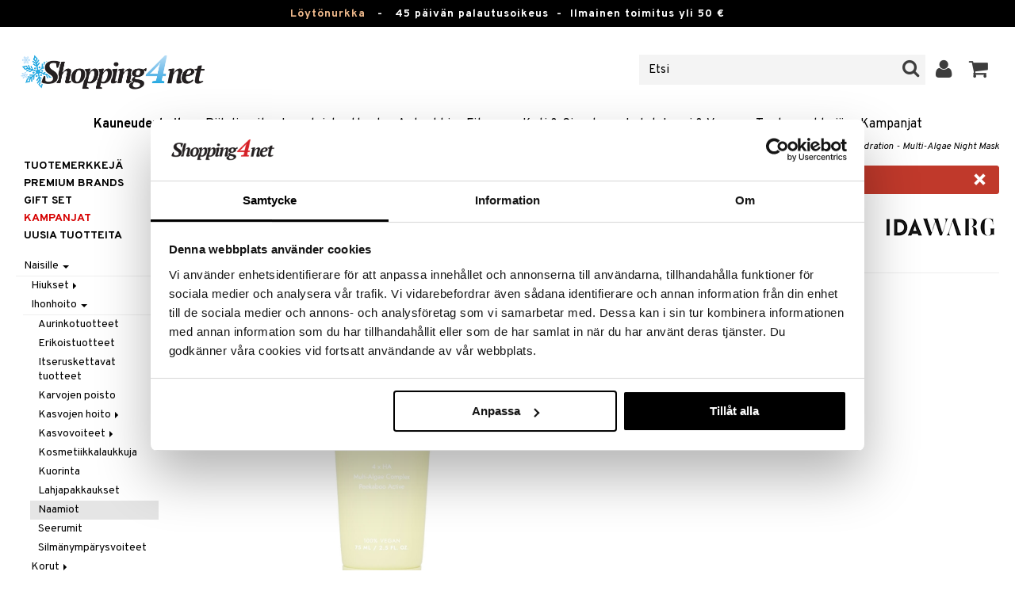

--- FILE ---
content_type: text/html; charset=utf-8
request_url: https://www.shopping4net.fi/Kauneudenhoito/Naisille/Ihonhoito/Naamiot/IDA-WARG-Ultra-Hydration-Multi-Algae-Night-Mask.htm
body_size: 25806
content:


<!doctype html>
    <html class="no-js" 
    xmlns:og="http://opengraphprotocol.org/schema/"
    xmlns:fb="http://www.facebook.com/2008/fbml"
    xml:lang="fi-FI" lang="fi-FI">
    
<head>
	<meta charset="utf-8">
	<meta http-equiv="X-UA-Compatible" content="IE=edge,chrome=1">

	<title>IDA WARG Ultra Hydration - Ida Warg - Naamiot | Shopping4net</title>

	<meta http-equiv="content-language" content="fi-FI" />
    <meta name="keywords" content="IDA WARG Ultra Hydration - Multi-Algae Night Mask, Ida Warg, naamiot" />
    <meta name="description" content="Syv&auml;sti kosteuttava y&ouml;naamio Ida Wargilta. IDA WARG Ultra Hydration - Multi-Algae Night Mask on syv&auml;sti kosteuttava y&ouml;naamio, joka auttaa tasapainottamaan ihon kosteussuojaa." />
    <meta name="robots" content="index, follow" />
    <meta name="GOOGLEBOT" content="INDEX, FOLLOW" /> 
    <meta name="copyright" content="Copyright &copy;2026 - Shopping4net AB" />
	<meta name="viewport" content="width=device-width, initial-scale=1, maximum-scale=1" />
	
	
    

    <link href="//fonts.googleapis.com/css?family=Overpass:400,400i,600,700" rel="stylesheet" type="text/css">

	<link rel="stylesheet" href="/partner/shopping4net/css/shopping4net.min.css?v=251121100126">
    
    <link rel="shortcut icon" type="image/x-icon" href="/partner/shopping4net/favicon.ico?v=161018123302" />
    <link rel="image_src" type="image/png" href="/Common/Grpx/MainPage/S4n-logo-white-SE.png?v=251215093215" />
    
    <link rel="apple-touch-icon" sizes="144x144" href="/apple-touch-icon-144x144.png" />
    <link rel="apple-touch-icon" sizes="114x114" href="/apple-touch-icon-114x114.png" />
    <link rel="apple-touch-icon" sizes="72x72" href="/apple-touch-icon-72x72.png" />
    <link rel="apple-touch-icon" href="/apple-touch-icon.png" />


    <script type="text/javascript" src="/Common/Script/modernizr-2.6.1-respond-1.1.0.min.js"></script>
    <script type="text/javascript" src="/Common/Script/jquery-1.7.2.min.js"></script>
    <script type="text/javascript" src="/Common/Script/jquery.autocomplete.js"></script>
	<script type="text/javascript" src="/Common/Script/jquery.ba-dotimeout.min.js"></script>
	<script type="text/javascript" src="/Common/Script/jquery.validate.js"></script>
	<script type="text/javascript" src="/Common/Script/fsbase.js?v=230322152156"></script>
    <script type="text/javascript" src="/Common/Script/bootstrap.min.js"></script>

	<script type="text/javascript" src="/partner/shopping4net/script/newsletter.aspx?v=121019113058"></script>
    <link rel="canonical" href="https://www.shopping4net.fi/Kauneudenhoito/Naisille/Ihonhoito/Naamiot/IDA-WARG-Ultra-Hydration-Multi-Algae-Night-Mask.htm" />
    
    <script id="Cookiebot" src="https://consent.cookiebot.com/uc.js" data-cbid="73c5e88f-02c7-4bae-a2ed-d6a05870fbd5" data-blockingmode="auto" type="text/javascript"></script>
<script data-cookieconsent="ignore">
    window.dataLayer = window.dataLayer || [];
    function gtag() {
        dataLayer.push(arguments);
    }
    gtag("consent", "default", {
        ad_personalization: "denied",
        ad_storage: "denied",
        ad_user_data: "denied",
        analytics_storage: "denied",
        functionality_storage: "denied",
        personalization_storage: "denied",
        security_storage: "granted",
        wait_for_update: 500,
    });
    gtag("set", "ads_data_redaction", true);
    gtag("set", "url_passthrough", true);
</script>

    
    <script async src="https://www.googletagmanager.com/gtag/js?id=G-S6T31C8XE4"></script><script> window.dataLayer = window.dataLayer || []; function gtag(){dataLayer.push(arguments);} gtag('js', new Date()); gtag('config', 'G-S6T31C8XE4'); gtag('config', 'AW-11067128067');</script>
    
        
	
    <link rel="stylesheet" href="/royalslider/royalslider.css" />
    <link rel="stylesheet" href="/royalslider/skins/default-inverted/rs-default-inverted.css" />
    <script src="/Common/Script/bigger-picture.min.js "></script>
    <link href="/Common/Script/bigger-picture.min.css " rel="stylesheet">
    <script src="/royalslider/jquery.royalslider.min.js"></script>

        
</head>

<body class="country5 division7">
<form name="aspnetForm" method="post" action="/Kauneudenhoito/Naisille/Ihonhoito/Naamiot/IDA-WARG-Ultra-Hydration-Multi-Algae-Night-Mask.htm" onsubmit="javascript:return WebForm_OnSubmit();" id="aspnetForm">
<div>
<input type="hidden" name="__EVENTTARGET" id="__EVENTTARGET" value="" />
<input type="hidden" name="__EVENTARGUMENT" id="__EVENTARGUMENT" value="" />
<input type="hidden" name="__VIEWSTATE" id="__VIEWSTATE" value="/[base64]" />
</div>

<script type="text/javascript">
//<![CDATA[
var theForm = document.forms['aspnetForm'];
if (!theForm) {
    theForm = document.aspnetForm;
}
function __doPostBack(eventTarget, eventArgument) {
    if (!theForm.onsubmit || (theForm.onsubmit() != false)) {
        theForm.__EVENTTARGET.value = eventTarget;
        theForm.__EVENTARGUMENT.value = eventArgument;
        theForm.submit();
    }
}
//]]>
</script>


<script src="/WebResource.axd?d=3AHth1Ib422Whd7ZEb51FrVuAvyxloGWH3uo3LAMbNcYnKYXOSFGlhpuQ4DnLJrnsrqnoYze23AMxoUETjSC95z4QXzvbZVxrGKedZGUGH41&amp;t=638901845280000000" type="text/javascript"></script>


<script src="/ScriptResource.axd?d=U58WAjasCx6rHph6-9uMyQv88Ck4Qa7ujDJ3RIwLGbXfsFSYl4T2c-J6IieHDmgm0AQI3ux4YoBir_Yx_ENoFMlOCJkHS6k2lsVGe5IShVO2aJoi-ed94vHp3o64lKb1Z6-oDiYutsswEFdzKR1BaGFV45a5K3BUs8l4z8Oi4UY1&amp;t=fffffffff2f92c66" type="text/javascript"></script>
<script src="/ScriptResource.axd?d=3wjjscZcFoU_JK2B62HFjamDIvy9J0fKZnmHGAumubc0-141ESac6waXXebd265VCocacJhS2y1OMKWlctHChIkNabug2Du71Q4APWVtACoRdAY8KPKCFhcWbLbW6zrVDtRNTJlCQ4AgOx8sYjJthoBplqqEIO5Z62l-1fYvqk41&amp;t=32e5dfca" type="text/javascript"></script>
<script src="/ScriptResource.axd?d=q6rOkcV0y3F868wUKhRq_6XhGakp1r8frWqPG_jNerS6petYXz4ycsD1nCkw5aUWkwdncWkfNOzmCXTbNMmsghMjp2OYGNr8ouBzDJmKcB9bzxTlcEOAunEbGeDNyOEK3EL3UnlizWJVxzYeJ11Uvj5gginTBS3JYSjnDShofCDUVC-IlwWAD8MmNTmIZjEC0&amp;t=32e5dfca" type="text/javascript"></script>
<script type="text/javascript">
//<![CDATA[
function WebForm_OnSubmit() {
if (typeof(ValidatorOnSubmit) == "function" && ValidatorOnSubmit() == false) return false;
return true;
}
//]]>
</script>

<div>

	<input type="hidden" name="__VIEWSTATEGENERATOR" id="__VIEWSTATEGENERATOR" value="14FB595E" />
	<input type="hidden" name="__EVENTVALIDATION" id="__EVENTVALIDATION" value="/wEdACU28IY6Y81djnqE6NXJWFVe/EzBZtHTZzXBAEMVYhUUMZzBdK+F7Cjij1d0rgPaCZQqP+ECYgfnJTP2ZXyB94uZIDrbzJROCyGXIXW66S7pniMm0ZxxO3hfGOFuBmAVhmf+cPgIKmh4Rw+eaIfm24bKwvd4zpLOaEb6NvmlN6BXSS9tUmjrKbevUrT+cMs/7LAMayU+MM+va8bT1Vd5uEROIr54N4wblovnWcdKSeOHZ4+QNQzerBFHBamsWGL13qebPBUTIRopj8uTVfKHntMqgQRP2U8M4xTj1YTNc2kTG/jWoPwsOyVrOkcxqydEjOXCL6bAX0hEPgOMwkBkEwcHEM/Olyj4yiXIYzlXsGtu6ayuLW31IJicNLt1n5JkzQOoQ7dd2my8NQBhSEMuN0HWqEFRfPUlMRPAXqdSA3e39rgHa31lOLo0qJiik0RoJ7D2uLIzX3znVGBtscyay9ccs1VbGhGJv/kW2nlPPr+Eptc+xB9SdNqYRf0+QBjbN1KkYLiyljR5HjYgNN+82yym46w/PjTYO1GB8gE9OmMiIlutFtq2tKQQs34xngSBLphoQA/ermfu2dcEyS8Hxt87mEHymga1Szc7EzDsA/bDr6riXYP/idqGmJwx+ZLKneL6vRw5PuD3wDDT8AWLuzwv5DiR3mfR6QKbLQbPjM6B/X0sMGUdTCs/e3eYVVYMdQRgoVOf1XFNatN2nPhY/PEaXTRrm1rnGZJwrzzZdd4xqIx/pmClJzZ/Sq7PkrUSSbeaJP99WBLlmwLKjhXvT0jnO2KLkwjQKJs6GdS4tHfKbFdB4EYFG0JxD+dDMDOqODo=" />
</div>
    
                         

    <script type="text/javascript">
//<![CDATA[
Sys.WebForms.PageRequestManager._initialize('ctl00$ScriptManager1', 'aspnetForm', ['tctl00$upnlSiteNav','','tctl00$cphMain$upnlArticleLists','','tctl00$SimpleCart$upnlSimpleCart','','tctl00$upnlSendPassword',''], [], [], 90, 'ctl00');
//]]>
</script>


    <div id="outer-wrap">
    <div id="inner-wrap">
    
    <div id="ctl00_upnlSiteNav">
	
            <nav id="site-nav" class="navbar navbar-inverse">
                <div class="top-border"><a href="/Kampanja.htm?KID=20733" style="color:#EDB88B;">Löytönurkka</a>&nbsp;&nbsp;&nbsp;-&nbsp;&nbsp;&nbsp;<span class="top-border-extra1">45 päivän palautusoikeus&nbsp;&nbsp;-&nbsp;&nbsp;</span>Ilmainen toimitus yli 50 €</div>
                <div class="navbar-inner">
                    <div class="container-fluid">

                            
                            <a class="btn btn-menu" data-toggle="nav" title="Valikko">
                                <i class="icon-reorder icon-light"></i>
                            </a>
                        
                    
                        <a class="brand" href="https://www.shopping4net.fi"><img id="logo" src="/Common/Grpx/MainPage/S4n-logo-white-SE.png?v=251215093215" alt="Shopping4net" /></a>
                        
                        <div id="site-nav-controls">
                        
                            
                            <div id="cart-button" class="pull-right">
                                <a href="#cart" class="btn btn-cart" role="button" data-toggle="modal" title="Ostoskori"><i class="icon-shopping-cart"></i> <span class="btn-label">Ostoskori</span></a>
                            </div>
                            
                            
                            <div id="login-button" class="pull-right">
                                
                                
                                    <a href="https://www.shopping4net.fi/Kirjaudu-sisaeaen.htm" class="btn" title="Kirjaudu sisään">
                                        <i class="icon-user icon-light"></i>
                                    </a>
                                
                            </div>
                            
                            
                            <div id="search-container">
                                <div id="search-button" class="pull-right">
                                    <a href="#search-form" class="btn btn-search" data-toggle="search">
                                        <i class="icon-search"></i>
                                    </a>
                                </div>    
                                <div id="search-form" class="navbar-form pull-right">
                                    

<script type="text/javascript">
$(document).ready(function() { 
    // SIMPLESEARCH
    $("#search-form input[type='text']").focus(function() { this.select(); });
    //$("#search label").inFieldLabels({ fadeOpacity: 0.1 });
    $("#search-form input[type='text']").autocomplete("/SimpleSearchHandler.ashx", {
        selectFirst: false,
        minChars: 3,
        scrollHeight: 500,
        width: 322,
        max: 0,
        matchContains: true,
        cacheLength: 10,
        extraParams: { country: 5, partner: 1 },
        formatItem: function(data, i, n, value) {
            //make the suggestion look nice
            return "<div class=\"division" + value.split("::")[2] + "\"><img src=\"" + value.split("::")[3] + "\" /> " + value.split("::")[0] + "</div>";
        },
        formatResult: function(data, value) {
            //only show the suggestions and not the URLs in the list
            return value.split("::")[0];
        }
    }).result(function(event, data, formatted) {
        //redirect to the URL in the string
        var pieces = formatted.split("::");
        window.location.href = pieces[1];
    });
});
</script>

<div id="ctl00_searchUC_pnlSimpleSearch" class="input-append site-nav-search" onkeypress="javascript:return WebForm_FireDefaultButton(event, &#39;ctl00_searchUC_btnSimpleSearch&#39;)">
		
    <input name="ctl00$searchUC$tbSimpleSearch" type="text" id="ctl00_searchUC_tbSimpleSearch" placeholder="Etsi" /><a id="ctl00_searchUC_btnSimpleSearch" class="btn" UseSubmitBehavior="false" href="javascript:WebForm_DoPostBackWithOptions(new WebForm_PostBackOptions(&quot;ctl00$searchUC$btnSimpleSearch&quot;, &quot;&quot;, true, &quot;&quot;, &quot;&quot;, false, true))"><i class="icon-search"></i></a>

	</div>

                                </div>
                            </div>
                            
                        </div>



                    </div>
                </div>
                
                <div class="navbar-divisions">
                    <div class="container-fluid">
                        <a href="#" class="hidden-desktop divisions-toggle" data-toggle="divisions">
                            <strong>Kauneudenhoito</strong>
                            <i class="icon-chevron-down"></i>
                            <i class="icon-chevron-up"></i>
                        </a>
                        <ul class="division-list">
                            <li id="shopsmenu7" class="active"><a title="Tervetuloa kauneudenhoidon verkkokauppaan " href="https://www.shopping4net.fi/Kauneudenhoito.htm">Kauneudenhoito
</a></li><li id="shopsmenu1"><a title="Piilolinssit " href="https://www.shopping4net.fi/Piilolinssit.htm">Piilolinssit
</a></li><li id="shopsmenu5"><a title="Tervetuloa luontaistuotteiden verkkokauppaan " href="https://www.shopping4net.fi/Luontaistuotteet.htm">Luontaistuotteet
</a></li><li id="shopsmenu10"><a title="Apteekki " href="https://www.shopping4net.fi/Apteekki.htm">Apteekki
</a></li><li id="shopsmenu4"><a title="Osasto ravintolisille, proteiineille ja fittness-tuotteille " href="https://www.shopping4net.fi/Fitness.htm">Fitness
</a></li><li id="shopsmenu11"><a title="Koti & Sisustus " href="https://www.shopping4net.fi/Koti.htm">Koti & Sisustus
</a></li><li id="shopsmenu8"><a title="Lelut, pelit ja vauvatarvikkeet " href="https://www.shopping4net.fi/Leikkikalut.htm">Lelut, Lapsi & Vauva
</a></li><li id="shopsmenu3"><a title="Tervetuloa tulostustarvikkeiden verkkokauppaan " href="https://www.shopping4net.fi/Tulostustarvikkeet.htm">Tulostus
</a></li><li id="shopsmenubrand"><a title="Näytä kaikki tuotemerkit" href="https://www.shopping4net.fi/Tuotemerkkejae.htm">Tuotemerkkejä</a></li><li id="shopsmenucampaign"><a title="Näytä kaikki kampanjat" href="https://www.shopping4net.fi/Kampanja.htm">Kampanjat</a></li>
                        </ul>
                    </div>
                </div>

                
            </nav>
            
        
</div>

    
        
    <div id="page" class="container-fluid">
        
        

    
    


    <nav id="breadcrumbs">
        

<ul class="breadcrumb">
    <li><a href="https://www.shopping4net.fi" title="Shopping4net.fi | Piilolinssit mustepatruunat linssit parfyymit meikit luontaistuotteet">Shopping4net</a> <span class="divider">&raquo;</span></li><li><a href="https://www.shopping4net.fi/Kauneudenhoito.htm" title="meikit, parfyymit, ihonhoito, kauneudenhoitotuotteet, kosmetiikka">Kauneudenhoito</a> <span class="divider">&raquo;</span></li><li><a href="https://www.shopping4net.fi/Kauneudenhoito.htm" title="Kauneudenhoito, Naisille">Naisille</a> <span class="divider">&raquo;</span></li><li><a href="https://www.shopping4net.fi/Kauneudenhoito.htm" title="Kauneudenhoito, Naisille, Ihonhoito">Ihonhoito</a> <span class="divider">&raquo;</span></li><li><a href="https://www.shopping4net.fi/Kauneudenhoito/Naisille/Ihonhoito/Naamiot.htm" title="Kauneudenhoito, Naisille, Ihonhoito, Naamiot">Naamiot</a> <span class="divider">&raquo;</span></li><li class="active"><a href="https://www.shopping4net.fi/Kauneudenhoito/Naisille/Ihonhoito/Naamiot/IDA-WARG-Ultra-Hydration-Multi-Algae-Night-Mask.htm" title="Kauneudenhoito, Naisille, Ihonhoito, Naamiot, IDA WARG Ultra Hydration - Multi-Algae Night Mask">IDA WARG Ultra Hydration - Multi-Algae Night Mask</a></li>
</ul>
    </nav>


    <div class="row-fluid">

        <div id="main-content" class="span10 pull-right">
            <div id="ctl00_cphMain_MsgBox_pnlMessageBox" class="row-fluid">
	
    <div class="span12">
        <div id="ctl00_cphMain_MsgBox_pnlMessageBoxInner" class="alert alert-error">
		
            <button type="button" class="close" data-dismiss="alert">×</button>
            <i class="icon-exclamation-sign icon-light alert-icon"></i> <div class="alert-text">Tuote on poistettu valikoimasta</div>
        
	</div>
    </div>

</div>
            


    		
	        <div id="more-product-info" class="row-fluid">
    	   
	            <div class="span12">
	            
	                <header id="product-header">
	                    <div class="product-brand">
	                        <h2><a id="ctl00_cphMain_hlManusShowAll" href="https://www.shopping4net.fi/Kauneudenhoito/Valmistaja/Ida-Warg.htm"><img src="/Common/Grpx/Mainpage/Brand-Ida-Warg.png" alt="Ida Warg" title="Näytä kaikki Ida Warg" /></a></h2>
	                    </div>
                        <div class="product-name">
	                        <h1>IDA WARG Ultra Hydration</h1>
	                        <h3>Multi-Algae Night Mask</h3>
	                    </div>
	                </header>

                    <div id="ctl00_cphMain_pnlInfoBuy" class="row-fluid">
	
                    
                        <div class="product-gallery span6 clearfix">
                            
                            <div id="ctl00_cphMain_pnlImage" class="slider-container product-image">
		
                                <div class="biggerPicture"><a href="/Common/PCCs/Products/Grpx/C4Net/Img-CWA39-8P-75-XX-XX_1-large.jpg" data-height="2048" data-width="2048"  style=" max-height:400px; display:block;"
                        data-img="/Common/PCCs/Products/Grpx/C4Net/Img-CWA39-8P-75-XX-XX_1-large.jpg" data-rsTmb="/Common/PCCs/Products/Grpx/C4Net/Img-CWA39-8P-75-XX-XX_1.jpg">
                            <img  height="400" width="400" style="max-height: 400px;" src="/Common/PCCs/Products/Grpx/C4Net/Img-CWA39-8P-75-XX-XX_1-large.jpg" alt="IDA WARG Ultra Hydration - Multi-Algae Night Mask (Kuva 0 tuotteesta 1)" >
                        </a></div>
                            
	</div>
                            
                            
                        </div>
                        

	                    <div id="proddata" class="span6">
	                    
	                        
	                        <div id="ctl00_cphMain_pnlVariants">
		
	                            <input type="hidden" name="ctl00$cphMain$hdnVariantID" id="ctl00_cphMain_hdnVariantID" />
	                            
	                        
	</div>
	                    
	                        
		                    <div id="ctl00_cphMain_divArticle" class="article">
				                <div class="article-select row-fluid">

			                        
                		            
		                            
                					
					                
					                
			                    </div>

                                
			                    <div class="row-fluid article-select">
			                        

                                    
			                    </div>
			                    
			                    <div class="row-fluid"> 
			                        <div class="article-info span12">
                                        
			                        
				                        

<span class="prices">
    <span class="price"></span>
    
    <span class="price-rec"></span>
    
    
</span>

                    				    
				                        
	                                    
			                        </div>
				                </div>
				                
			                    <div class="row-fluid">
			                        <div class="submitfield span12">
			                            
			                        </div>
			                    </div>
			                    
		                    </div>
		                    
		                    
	                        
	                        
		                    
		                </div>
            		    
		            
</div>
		            
		            <div class="row-fluid">
		                
                        
                    </div>

		            
                    <div id="ctl00_cphMain_pnlSocialButtons" class="row-fluid">
	
                        <div class="social-buttons span12">
                            
                            <a href="../../../../Product/#favo" id="ctl00_cphMain_aAddToArticleList" class="btn btn-mini" data-toggle="modal">
                                <i class="icon-heart"></i>
                                Lisää toivelistalle
                            </a>
        	            
                            
                            <a href="#reviewform" class="btn btn-mini" data-toggle="modal"><i class="icon-star"></i> Kirjoita arvostelu</a>
        	            
                            
                            <a id="ctl00_cphMain_hlNotifyAFriend" class="btn btn-mini notifyfriend" data-toggle="modal" href="../../../../Product/#notifyfriend"><i class="icon-envelope"></i> Kerro ystävälle</a>
                            
                            
                            
                        </div>
                    
</div>
                    
                    
                    <div id="ctl00_cphMain_pnlArticleLists">
	

                        <div class="modal hide narrow" id="favo">
                    
                            <div class="modal-header">
                                <button type="button" class="close" data-dismiss="modal" aria-hidden="true">×</button>
                                <h3>Lisää toivelistalle</h3>
                            </div>
                            
                            <div id="ctl00_cphMain_upnlArticleLists">
		
                            
                                    <div class="modal-body">
                                    
                                        <div id="ctl00_cphMain_mbArticleLists_pnlMessageBox" class="row-fluid">
			
    <div class="span12">
        <div id="ctl00_cphMain_mbArticleLists_pnlMessageBoxInner" class="alert alert-info">
				
            <button type="button" class="close" data-dismiss="alert">×</button>
            <i class="icon-info-sign icon-light alert-icon"></i> <div class="alert-text">Sinun tulee olla kirjautuneena käyttääksesi tätä toimintoa.</div>
        
			</div>
    </div>

		</div><a href="https://www.shopping4net.fi/Kirjaudu-sisaeaen.htm?r=https%3a%2f%2fwww.shopping4net.fi%2fKauneudenhoito%2fNaisille%2fIhonhoito%2fNaamiot%2fIDA-WARG-Ultra-Hydration-Multi-Algae-Night-Mask.htm" id="ctl00_cphMain_aArticleListsLogIn" data-dismiss="modal" class="btn">Kirjaudu sisään</a>
                                    
                                        
                                        
                                        
                                        
                                        
                                        
                                    </div>
                            
                                
	</div>

                        </div>

                    
</div>

                </div>
            </div>

            <div id="ctl00_cphMain_pnlInfoExt" class="row-fluid">
	

                <div class="span6">

                    
                    
                    
                    
                    
                    <div class="prodinfo tab tabactive">
	                    <h2>Tuotetieto</h2>
	                    <h2 class="productname hidden">IDA WARG Ultra Hydration - Multi-Algae Night Mask</h2>
                		
	                     
                		
	                    <p>IDA WARG Ultra Hydration - Multi-Algae Night Mask on syv&auml;sti kosteuttava y&ouml;naamio, joka auttaa tasapainottamaan ihon kosteussuojaa nukkuessasi. Naamio tarjoaa ihollesi maksimaalista kosteutusta nelj&auml;n eri tyyppisen ja kokoisen hyaluronihapon (4 x HA) avulla. Kermainen ja geelim&auml;inen koostumus imeytyy v&auml;litt&ouml;m&auml;sti ihoon ja antaa viilent&auml;v&auml;n tunteen.

Y&ouml;naamio on my&ouml;s rikastettu kolmella eri lev&auml;ll&auml; - Spirulina, Green Caviar ja Punalev&auml; - jotka antavat iholle hehkua, sek&auml; poikkeuksellisella Peekaboo-aktiivilla, joka auttaa v&auml;hent&auml;m&auml;&auml;n hienoja juonteita ja kiinteytt&auml;m&auml;&auml;n ihoa.

4 x HA
Hyaluronihappo (HA) on luonnostaan l&auml;sn&auml; ihossamme ja auttaa sitomaan kosteutta. T&auml;m&auml; sokerimolekyyli yll&auml;pit&auml;&auml; ihon kimmoisuutta ja tekee ihosta tuntua raikkaalta ja pehme&auml;lt&auml;. I&auml;n my&ouml;t&auml; ihon kosteuspitoisuus v&auml;henee, mik&auml; johtaa kimmoisuuden v&auml;henemiseen ja ihon erilaiseen s&auml;vyyn. T&auml;m&auml; on se, miss&auml; hyaluronihappo auttaa, lis&auml;&auml;m&auml;ll&auml; kosteutta ihoon.

Multi-Algae Complex
Multi-Algae Complex sis&auml;lt&auml;&auml; Green Caviar, spiruliiniuutetta ja punalev&auml;&auml;, jotka toimivat yhdess&auml; pehment&auml;&auml;kseen, suojatakseen ja antaakseen iholle hehkua. Green Caviar on lev&auml;, tunnettu nimell&auml; "vihre&auml; kaviaari", sen ryp&auml;lem&auml;isten pienten pallomaisten helmien vuoksi. T&auml;m&auml; upea lev&auml; toimii tehokkaana kosteuttajana ja sill&auml; on my&ouml;s tulehdusta ehk&auml;isevi&auml; ominaisuuksia, jotka auttavat rauhoittamaan &auml;rtynytt&auml; ihoa ja v&auml;hent&auml;m&auml;&auml;n punoitusta. Se on my&ouml;s runsas C-vitamiinista, joka auttaa pigmentaatioon. Spiruliiniuute on ravitsevaa ja auttaa vahvistamaan ihon suojakerrosta. Uutteella on sek&auml; kosteuttavia ett&auml; pehment&auml;vi&auml; ominaisuuksia. Punalev&auml; muodostaa suojaavan kalvon iholle ja toimii pehment&auml;v&auml;sti samalla suojaten ihoa vapailta radikaaleilta.

Peekaboo Active
Peekaboo Active on luonnollinen aktiiviaine, joka vaikuttaa syv&auml;lle ihoon. Stimuloimalla fibroblastien toimintaa se palauttaa ihon kimmoisuuden ja antaa tasaisemman pinnan. Peekaboo Active voi v&auml;hent&auml;&auml; hienoja juonteita ja j&auml;tt&auml;&auml; ihosi kiinte&auml;mm&auml;ksi ja napakammaksi.</p>
<h3>Käyttö</h3><p>Levit&auml; suoraan puhdistetulle iholle ja anna vaikuttaa y&ouml;n yli.</p>
<h3>Ainesosat</h3><p><p>AQUA, GLYCERIN, PROPANEDIOL, CAPRYLOYL GLYCERIN/SEBACIC ACID COPOLYMER, DICAPRYLYL ETHER, DIHEPTYL SUCCINATE, PENTYLENE GLYCOL, HYDROLYZED YEAST EXTRACT, DICAPRYLYL CARBONATE, CAPRYLIC/CAPRIC TRIGLYCERIDE, PHENOXYETHANOL, CARBOMER, SPIRULINA PLATENSIS JUICE, SODIUM POLYACRYLATE, SODIUM BENZOATE, SODIUM HYALURONATE, PARFUM,ALLANTOIN, ACRYLATES/C10-30 ALKYL ACRYLATE CROSSPOLYMER, TOCOPHERYL ACETATE, TRISODIUM ETHYLENEDIAMINE DISUCCINATE, SODIUM HYDROXIDE, SPILANTHES ACMELLA FLOWER EXTRACT, ETHYLHEXYLGLYCERIN, BIOSACCHARIDE GUM-1, CETYL HYDROXYETHYLCELLULOSE, CHONDRUS CRISPUS EXTRACT, POLYGLUCURONIC ACID, CAULERPA LENTILLIFERA EXTRACT, PHOSPHOLIPIDS, SODIUM ACETYLATED HYALURONATE, POTASSIUM SORBATE, LACTOBACILLUS FERMENT, LECITHIN, SODIUM HYALURONATE CROSSPOLYMER, HYDROLYZED SODIUM HYALURONATE, SPHINGOLIPIDS, SODIUM CITRATE, CITRIC ACID, ASCORBYL PALMITATE, TOCOPHEROL, CI 19140, HYDROGENATED PALM GLYCERIDES CITRATE, CI 42090, SODIUM SULFATE, SODIUM CHLORIDE</p></p>

	                    
	                    
                    </div>
                    
                    <br />

                    <h4>Tuotenumero</h4>
                    <p>CWA39-8P-75-XX-XX</p>
                    
                    

                    <br />
                                        
                    
                    <div class="comments">
                        

<div id="reviewform" class="modal hide">
    <div id="ctl00_cphMain_ratings_pnlWriteReview" class="review-form modal-form" onkeypress="javascript:return WebForm_FireDefaultButton(event, &#39;ctl00_cphMain_ratings_btnSave&#39;)">
		
        
        <div class="modal-header">
            <button type="button" class="close" data-dismiss="modal" aria-hidden="true">×</button>
            <h3>Kirjoita arvostelu</h3>
        </div>
        
        <div class="modal-body form-horizontal">
        
            <input type="hidden" name="ctl00$cphMain$ratings$hdnSelectedAGID" id="ctl00_cphMain_ratings_hdnSelectedAGID" value="CWA39" />
            <input type="hidden" name="ctl00$cphMain$ratings$hdnSelectedAID" id="ctl00_cphMain_ratings_hdnSelectedAID" value="0" />
            <input type="hidden" name="ctl00$cphMain$ratings$hdnNumReviews" id="ctl00_cphMain_ratings_hdnNumReviews" value="0" />
            <input type="hidden" name="ctl00$cphMain$ratings$hdnSumReviews" id="ctl00_cphMain_ratings_hdnSumReviews" value="0" />
     
            <p class="help-block" style="margin-top: 0; margin-bottom: 10px;">Täytä alla oleva kenttä ja paina "Tallenna". Arvostelusi tallentuu ja on kaikkien asiakkaiden luettavissa.
Pidätämme oikeuden poistaa asiattomat arvostelut.</p>

            <div id="ctl00_cphMain_ratings_vsum" class="error errorsummary" style="color:Red;display:none;">

		</div>

            <div class="reviewgrade control-group">
                <label for="ctl00_cphMain_ratings_ddlGrade" id="ctl00_cphMain_ratings_lblGradeHeader" class="control-label">Oma arvioni <span class="required">*</span></label>
                <div class="controls">
                    <select name="ctl00$cphMain$ratings$ddlGrade" id="ctl00_cphMain_ratings_ddlGrade" class="span12">
			<option selected="selected" value="0">0</option>
			<option value="1">1</option>
			<option value="2">2</option>
			<option value="3">3</option>
			<option value="4">4</option>
			<option value="5">5</option>

		</select>
                    <div id="starsselect"></div>
                    <span id="ctl00_cphMain_ratings_rfvReviewGrade" class="error" style="color:Red;display:none;">[R1] Pakollinen</span>
                    </div>
            </div>

            <div class="control-group">
                <label for="ctl00_cphMain_ratings_tbReviewTextHeader" id="ctl00_cphMain_ratings_lblReviewTextHeader" class="control-label">Otsikko <span class="required">*</span></label>
                <div class="controls">
                    <input name="ctl00$cphMain$ratings$tbReviewTextHeader" type="text" id="ctl00_cphMain_ratings_tbReviewTextHeader" class="textbox span12" />
                    <span id="ctl00_cphMain_ratings_rfvReviewTextHeader" class="error" style="color:Red;display:none;">[R2] Pakollinen</span>
                </div>
            </div>

            <div class="formrow reviewtext control-group">
                <label for="ctl00_cphMain_ratings_tbReviewText" id="ctl00_cphMain_ratings_lblReviewText" class="control-label">Arvostelu (maks. 1000 merkkiä) <span class="required">*</span></label>
                <div class="controls">
                    <textarea name="ctl00$cphMain$ratings$tbReviewText" rows="3" cols="20" id="ctl00_cphMain_ratings_tbReviewText" class="span12">
</textarea>
                    <span id="ctl00_cphMain_ratings_rfvReviewText" class="error" style="color:Red;display:none;">[R3] Pakollinen</span>
                    
                </div>
            </div>

            <div class="formrow reviewemail control-group">
                <label for="ctl00_cphMain_ratings_tbEmail" id="ctl00_cphMain_ratings_lblEmail" class="control-label">Sähköposti (visas ej)</label>
                <div class="controls">
                    <input name="ctl00$cphMain$ratings$tbEmail" type="text" id="ctl00_cphMain_ratings_tbEmail" class="span12" />
                </div>
            </div>

            <div class="formrow reviewsig control-group">
                <label for="ctl00_cphMain_ratings_tbSignature" id="ctl00_cphMain_ratings_lblSignature" class="control-label">Nimimerkki <span class="required">*</span></label>
                <div class="controls">
                    <input name="ctl00$cphMain$ratings$tbSignature" type="text" id="ctl00_cphMain_ratings_tbSignature" class="span12" />
                    <span id="ctl00_cphMain_ratings_rfvReviewSig" class="error" style="color:Red;display:none;">[R4] Pakollinen</span>
                </div>
            </div>
        </div>

        <div class="modal-footer">
            <div class="control-group">
                <div class="controls">
                    <input type="submit" name="ctl00$cphMain$ratings$btnSave" value="Tallenna" onclick="javascript:WebForm_DoPostBackWithOptions(new WebForm_PostBackOptions(&quot;ctl00$cphMain$ratings$btnSave&quot;, &quot;&quot;, true, &quot;SubmitReview&quot;, &quot;&quot;, false, false))" id="ctl00_cphMain_ratings_btnSave" class="btn btn-success" />
                    <!--<a href="javascript:void(0)" class="btn btn-warning" data-dismiss="modal" aria-hidden="true">Sulje</a>-->
                </div>
            </div>
        </div>
        
    
	</div>

</div>


                    </div>
   
                </div>
                
                <!-- RELATED/EXTRA CONTENT -->
                <div id="ctl00_cphMain_pnlRelated" class="span6">
		
	                <div id="ctl00_cphMain_related_pnlTopList" class="Generic product-list-container">
			
    <h2>Suositut tuotteet</h2>
    <ul class="short product-list thumbnails">
    
        <li class="product span4">
            

<div style="position: absolute;">

</div>

<a href="https://www.shopping4net.fi/Kauneudenhoito/Naisille/Ihonhoito/Naamiot/24K-Gold-Mask.htm" id="ctl00_cphMain_related_rptTopList_ctl00_product_list_item_aProduct" class="thumbnail">
    <div class="image-container">
        
        <img src="/Common/PCCs/Products/Grpx/C4Net/Img-CPTUH-PT-50-XX-XX-small.jpg" id="ctl00_cphMain_related_rptTopList_ctl00_product_list_item_imgProduct" class="product-image" alt="24K Gold Mask - Pure Luxury Lift &amp; Firm Mask" />
        <span id="ctl00_cphMain_related_rptTopList_ctl00_product_list_item_spanVariants" class="variants" title="Saatavana useana vaihtoehtona">Saatavana useana vaihtoehtona</span>
    </div>
    
    <p class="caption">
        <strong class="name">24K Gold Mask - Pure Luxury Lift & Firm Mask</strong><br />
        <span class="manufacturer">Peter Thomas Roth</span>
        <small class="desc"></small>
    </p>
    
    

<span class="prices">
    <span class="price"><strong>alk. <span class="amount">49,95</span> <span class="currency">€</span></strong></span>
    
    <span class="price-rec"></span>
    
    
</span>

    
    <input type="hidden" name="ctl00$cphMain$related$rptTopList$ctl00$product_list_item$hdnArticleID" id="ctl00_cphMain_related_rptTopList_ctl00_product_list_item_hdnArticleID" />
    
    
    
    
</a>
        </li>
        <li class="product span4">
            

<div style="position: absolute;">

</div>

<a href="https://www.shopping4net.fi/Kauneudenhoito/Naisille/Ihonhoito/Naamiot/Cucumber-Gel-Masque.htm" id="ctl00_cphMain_related_rptTopList_ctl01_product_list_item_aProduct" class="thumbnail">
    <div class="image-container">
        
        <img src="/Common/PCCs/Products/Grpx/C4Net/Img-CPTRI-PT-50-XX-XX-small.jpg" id="ctl00_cphMain_related_rptTopList_ctl01_product_list_item_imgProduct" class="product-image" alt="Cucumber Gel Masque" />
        <span id="ctl00_cphMain_related_rptTopList_ctl01_product_list_item_spanVariants" class="variants" title="Saatavana useana vaihtoehtona">Saatavana useana vaihtoehtona</span>
    </div>
    
    <p class="caption">
        <strong class="name">Cucumber Gel Masque</strong><br />
        <span class="manufacturer">Peter Thomas Roth</span>
        <small class="desc"></small>
    </p>
    
    

<span class="prices">
    <span class="price"><strong>alk. <span class="amount">28,95</span> <span class="currency">€</span></strong></span>
    
    <span class="price-rec"></span>
    
    
</span>

    
    <input type="hidden" name="ctl00$cphMain$related$rptTopList$ctl01$product_list_item$hdnArticleID" id="ctl00_cphMain_related_rptTopList_ctl01_product_list_item_hdnArticleID" />
    
    
    
    
</a>
        </li>
        <li class="product span4">
            

<div style="position: absolute;">

</div>

<a href="https://www.shopping4net.fi/Kauneudenhoito/Naisille/Ihonhoito/Kasvovoiteet/Normaali-iho/Embryolisse-Lait-Creme-Concentr.htm" id="ctl00_cphMain_related_rptTopList_ctl02_product_list_item_aProduct" class="thumbnail">
    <div class="image-container">
        
        <img src="/Common/PCCs/Products/Grpx/C4Net/Img-CEM01-HK-30-XX-XX-small.jpg" id="ctl00_cphMain_related_rptTopList_ctl02_product_list_item_imgProduct" class="product-image" alt="Embryolisse Lait Crème Concentré" />
        <span id="ctl00_cphMain_related_rptTopList_ctl02_product_list_item_spanVariants" class="variants" title="Saatavana useana vaihtoehtona">Saatavana useana vaihtoehtona</span>
    </div>
    
    <p class="caption">
        <strong class="name">Embryolisse Lait Crème Concentré</strong><br />
        <span class="manufacturer">Embryolisse</span>
        <small class="desc"></small>
    </p>
    
    

<span class="prices">
    <span class="price"><strong>alk. <span class="amount">10,95</span> <span class="currency">€</span></strong></span>
    
    <span class="price-rec"></span>
    
    
</span>

    
    <input type="hidden" name="ctl00$cphMain$related$rptTopList$ctl02$product_list_item$hdnArticleID" id="ctl00_cphMain_related_rptTopList_ctl02_product_list_item_hdnArticleID" />
    
    
    
    
</a>
        </li>
        <li class="product first span4">
            

<div style="position: absolute;">

</div>

<a href="https://www.shopping4net.fi/Kauneudenhoito/Clinique/Ihonhoito/Kuorinta-ja-naamiot/All-About-Clean-Charcoal-Mask-Scrub.htm" id="ctl00_cphMain_related_rptTopList_ctl03_product_list_item_aProduct" class="thumbnail">
    <div class="image-container">
        
        <img src="/Common/PCCs/Products/Grpx/C4Net/Img-CC203-CQ-100-XX-XX-small.jpg" id="ctl00_cphMain_related_rptTopList_ctl03_product_list_item_imgProduct" class="product-image" alt="All About Clean Charcoal Mask + Scrub" />
        
    </div>
    
    <p class="caption">
        <strong class="name">All About Clean Charcoal Mask + Scrub</strong><br />
        <span class="manufacturer">Clinique</span>
        <small class="desc"></small>
    </p>
    
    

<span class="prices">
    <span class="price"><strong><span class="amount">49,95</span> <span class="currency">€</span></strong></span>
    
    <span class="price-rec"></span>
    
    
</span>

    
    <input type="hidden" name="ctl00$cphMain$related$rptTopList$ctl03$product_list_item$hdnArticleID" id="ctl00_cphMain_related_rptTopList_ctl03_product_list_item_hdnArticleID" />
    
    
    
    
</a>
        </li>
    </ul>

		</div>
                
	</div>
                <!-- /RELATED/EXTRA CONTENT -->

            
</div>
        </div>

        <nav id="sub-nav" class="span2">
            

<nav id="nav" role="navigation">

<button class="close hidden-desktop" data-toggle="nav">&times;</button>

<div class="block">




<ul class="nav nav-list hl-nav">
    
    
        <li><a id="ctl00_cphMain_divisionnav_hlShopByBrand" href="https://www.shopping4net.fi/Kauneudenhoito/Tuotemerkki.htm">Tuotemerkkejä</a></li>
    
        <li><a id="ctl00_cphMain_divisionnav_hlPremiumBrands" href="https://www.shopping4net.fi/Kauneudenhoito/Premium-Brands.htm">PREMIUM BRANDS</a></li>
    
        <li><a id="ctl00_cphMain_divisionnav_hlGiftSet" href="/Kauneudenhoito/Kampanja.htm?KID=10699">GIFT SET</a></li>
    
    <li class="hl-camps"><a id="ctl00_cphMain_divisionnav_hlCamps" href="https://www.shopping4net.fi/Kauneudenhoito/Kampanja.htm">Kampanjat</a></li>
    
        <li><a id="ctl00_cphMain_divisionnav_hlNews" href="https://www.shopping4net.fi/Kauneudenhoito/Uusia-tuotteita.htm">Uusia tuotteita</a></li>
    
</ul>


<div id="ctl00_cphMain_divisionnav_pnlTreeMenu" class="treemenu">
	
    <ul class="nav nav-list fs-tree root"><li class=""><a href="#C701" data-toggle="collapse">Naisille&nbsp;<i class="caret"></i></a></li><ul class="nav nav-list collapse in sub1" id="C701"><li class=""><a href="#C701-5" class="collapsed" data-toggle="collapse">Hiukset&nbsp;<i class="caret"></i></a></li><ul class="nav nav-list collapse sub2" id="C701-5"><li><a href="https://www.shopping4net.fi/Kauneudenhoito/Naisille/Hiukset/Gift-Set.htm">Gift Set</a></li><li><a href="https://www.shopping4net.fi/Kauneudenhoito/Naisille/Hiukset/Harjat-Kammat.htm">Harjat / Kammat</a></li><li><a href="https://www.shopping4net.fi/Kauneudenhoito/Naisille/Hiukset/Hiuskuurit.htm">Hiuskuurit</a></li><li><a href="https://www.shopping4net.fi/Kauneudenhoito/Naisille/Hiukset/Hiustenlaehtoe.htm">Hiustenl&#228;ht&#246;</a></li><li><a href="https://www.shopping4net.fi/Kauneudenhoito/Naisille/Hiukset/Hiusvaeri.htm">Hiusv&#228;ri</a></li><li><a href="https://www.shopping4net.fi/Kauneudenhoito/Naisille/Hiukset/Hoitoaineet.htm">Hoitoaineet</a></li><li><a href="https://www.shopping4net.fi/Kauneudenhoito/Naisille/Hiukset/Koristeita.htm">Koristeita</a></li><li><a href="https://www.shopping4net.fi/Kauneudenhoito/Naisille/Hiukset/Kuivashamppoo.htm">Kuivashamppoo</a></li><li><a href="https://www.shopping4net.fi/Kauneudenhoito/Naisille/Hiukset/Leave-in-hoitoaine.htm">Leave-in hoitoaine</a></li><li class=""><a href="#C701-5-5" class="collapsed" data-toggle="collapse">Muotoilu&nbsp;<i class="caret"></i></a></li><ul class="nav nav-list collapse sub3" id="C701-5-5"><li><a href="https://www.shopping4net.fi/Kauneudenhoito/Naisille/Hiukset/Muotoilu/Hiussuihkeet.htm">Hiussuihkeet</a></li><li><a href="https://www.shopping4net.fi/Kauneudenhoito/Naisille/Hiukset/Muotoilu/Kiharat.htm">Kiharat</a></li><li><a href="https://www.shopping4net.fi/Kauneudenhoito/Naisille/Hiukset/Muotoilu/Kiilto-Antifrizz.htm">Kiilto &amp; Antifrizz</a></li><li><a href="https://www.shopping4net.fi/Kauneudenhoito/Naisille/Hiukset/Muotoilu/Laempoesuojat.htm">L&#228;mp&#246;suojat</a></li><li><a href="https://www.shopping4net.fi/Kauneudenhoito/Naisille/Hiukset/Muotoilu/Tuuheuttavat-tuotteet.htm">Tuuheuttavat tuotteet</a></li><li><a href="https://www.shopping4net.fi/Kauneudenhoito/Naisille/Hiukset/Muotoilu/Vaha-Geeli.htm">Vaha &amp; Geeli</a></li></ul><li><a href="https://www.shopping4net.fi/Kauneudenhoito/Naisille/Hiukset/Saehkoelaitteet.htm">S&#228;hk&#246;laitteet</a></li><li><a href="https://www.shopping4net.fi/Kauneudenhoito/Naisille/Hiukset/Sampoot.htm">Sampoot</a></li><li><a href="https://www.shopping4net.fi/Kauneudenhoito/Naisille/Hiukset/Tehohoitoa.htm">Tehohoitoa</a></li></ul><li class=""><a href="#C701-4" data-toggle="collapse">Ihonhoito&nbsp;<i class="caret"></i></a></li><ul class="nav nav-list collapse in sub2" id="C701-4"><li><a href="https://www.shopping4net.fi/Kauneudenhoito/Naisille/Ihonhoito/Aurinkotuotteet.htm">Aurinkotuotteet</a></li><li><a href="https://www.shopping4net.fi/Kauneudenhoito/Naisille/Ihonhoito/Erikoistuotteet.htm">Erikoistuotteet</a></li><li><a href="https://www.shopping4net.fi/Kauneudenhoito/Naisille/Ihonhoito/Itseruskettavat-tuotteet.htm">Itseruskettavat tuotteet</a></li><li><a href="https://www.shopping4net.fi/Kauneudenhoito/Naisille/Ihonhoito/Karvojen-poisto.htm">Karvojen poisto</a></li><li class=""><a href="#C701-4-1" class="collapsed" data-toggle="collapse">Kasvojen hoito&nbsp;<i class="caret"></i></a></li><ul class="nav nav-list collapse sub3" id="C701-4-1"><li><a href="https://www.shopping4net.fi/Kauneudenhoito/Naisille/Ihonhoito/Kasvojen-hoito/Kasvovesi.htm">Kasvovesi</a></li><li><a href="https://www.shopping4net.fi/Kauneudenhoito/Naisille/Ihonhoito/Kasvojen-hoito/Puhdistus.htm">Puhdistus</a></li><li><a href="https://www.shopping4net.fi/Kauneudenhoito/Naisille/Ihonhoito/Kasvojen-hoito/Silmaemeikinpoisto.htm">Silm&#228;meikinpoisto</a></li></ul><li class=""><a href="#C701-4-2" class="collapsed" data-toggle="collapse">Kasvovoiteet&nbsp;<i class="caret"></i></a></li><ul class="nav nav-list collapse sub3" id="C701-4-2"><li><a href="https://www.shopping4net.fi/Kauneudenhoito/Naisille/Ihonhoito/Kasvovoiteet/Herkkae-iho.htm">Herkk&#228; iho</a></li><li><a href="https://www.shopping4net.fi/Kauneudenhoito/Naisille/Ihonhoito/Kasvovoiteet/Kuiva-iho.htm">Kuiva iho</a></li><li><a href="https://www.shopping4net.fi/Kauneudenhoito/Naisille/Ihonhoito/Kasvovoiteet/Normaali-iho.htm">Normaali iho</a></li><li><a href="https://www.shopping4net.fi/Kauneudenhoito/Naisille/Ihonhoito/Kasvovoiteet/Rasvainen-iho.htm">Rasvainen iho</a></li></ul><li><a href="https://www.shopping4net.fi/Kauneudenhoito/Naisille/Ihonhoito/Kosmetiikkalaukkuja.htm">Kosmetiikkalaukkuja</a></li><li><a href="https://www.shopping4net.fi/Kauneudenhoito/Naisille/Ihonhoito/Kuorinta.htm">Kuorinta</a></li><li><a href="https://www.shopping4net.fi/Kauneudenhoito/Naisille/Ihonhoito/Lahjapakkaukset.htm">Lahjapakkaukset</a></li><li class="active"><a href="https://www.shopping4net.fi/Kauneudenhoito/Naisille/Ihonhoito/Naamiot.htm">Naamiot</a></li><li><a href="https://www.shopping4net.fi/Kauneudenhoito/Naisille/Ihonhoito/Seerumit.htm">Seerumit</a></li><li><a href="https://www.shopping4net.fi/Kauneudenhoito/Naisille/Ihonhoito/Silmaenympaerysvoiteet.htm">Silm&#228;nymp&#228;rysvoiteet</a></li></ul><li class=""><a href="#C701-7" class="collapsed" data-toggle="collapse">Korut&nbsp;<i class="caret"></i></a></li><ul class="nav nav-list collapse sub2" id="C701-7"><li><a href="https://www.shopping4net.fi/Kauneudenhoito/Naisille/Korut/Kaulakorut.htm">Kaulakorut</a></li><li><a href="https://www.shopping4net.fi/Kauneudenhoito/Naisille/Korut/Korvakorut.htm">Korvakorut</a></li><li><a href="https://www.shopping4net.fi/Kauneudenhoito/Naisille/Korut/Rannekorut.htm">Rannekorut</a></li><li><a href="https://www.shopping4net.fi/Kauneudenhoito/Naisille/Korut/Sormuksia.htm">Sormuksia</a></li></ul><li class=""><a href="#C701-6" class="collapsed" data-toggle="collapse">Kosmetiikka&nbsp;<i class="caret"></i></a></li><ul class="nav nav-list collapse sub2" id="C701-6"><li><a href="https://www.shopping4net.fi/Kauneudenhoito/Naisille/Kosmetiikka/Gift-Set.htm">Gift Set</a></li><li class=""><a href="#C701-6-3" class="collapsed" data-toggle="collapse">Huulet&nbsp;<i class="caret"></i></a></li><ul class="nav nav-list collapse sub3" id="C701-6-3"><li><a href="https://www.shopping4net.fi/Kauneudenhoito/Naisille/Kosmetiikka/Huulet/Huulikiilto.htm">Huulikiilto</a></li><li><a href="https://www.shopping4net.fi/Kauneudenhoito/Naisille/Kosmetiikka/Huulet/Huulipuna.htm">Huulipuna</a></li><li><a href="https://www.shopping4net.fi/Kauneudenhoito/Naisille/Kosmetiikka/Huulet/Huulirasva.htm">Huulirasva</a></li><li><a href="https://www.shopping4net.fi/Kauneudenhoito/Naisille/Kosmetiikka/Huulet/Rajauskynae.htm">Rajauskyn&#228;</a></li></ul><li class=""><a href="#C701-6-1" class="collapsed" data-toggle="collapse">Iho&nbsp;<i class="caret"></i></a></li><ul class="nav nav-list collapse sub3" id="C701-6-1"><li><a href="https://www.shopping4net.fi/Kauneudenhoito/Naisille/Kosmetiikka/Iho/Aurinkopuuteri.htm">Bronzer &amp; Highlighter</a></li><li><a href="https://www.shopping4net.fi/Kauneudenhoito/Naisille/Kosmetiikka/Iho/Meikkivoide.htm">Meikkivoide</a></li><li><a href="https://www.shopping4net.fi/Kauneudenhoito/Naisille/Kosmetiikka/Iho/Peitevoide.htm">Peitevoide</a></li><li><a href="https://www.shopping4net.fi/Kauneudenhoito/Naisille/Kosmetiikka/Iho/Poskipuna.htm">Poskipuna</a></li><li><a href="https://www.shopping4net.fi/Kauneudenhoito/Naisille/Kosmetiikka/Iho/Primer.htm">Primer</a></li><li><a href="https://www.shopping4net.fi/Kauneudenhoito/Naisille/Kosmetiikka/Iho/Puuteri.htm">Puuteri</a></li><li><a href="https://www.shopping4net.fi/Kauneudenhoito/Naisille/Kosmetiikka/Iho/Saevytetty-Paeivaevoide.htm">S&#228;vytetty P&#228;iv&#228;voide</a></li></ul><li class=""><a href="#C701-6-4" class="collapsed" data-toggle="collapse">Kynnet&nbsp;<i class="caret"></i></a></li><ul class="nav nav-list collapse sub3" id="C701-6-4"><li><a href="https://www.shopping4net.fi/Kauneudenhoito/Naisille/Kosmetiikka/Kynnet/Irtokynnet.htm">Irtokynnet</a></li><li><a href="https://www.shopping4net.fi/Kauneudenhoito/Naisille/Kosmetiikka/Kynnet/Kynsien-hoito.htm">Kynsien hoito</a></li><li><a href="https://www.shopping4net.fi/Kauneudenhoito/Naisille/Kosmetiikka/Kynnet/Kynsilakanpoisto.htm">Kynsilakanpoisto</a></li><li><a href="https://www.shopping4net.fi/Kauneudenhoito/Naisille/Kosmetiikka/Kynnet/Kynsilakat.htm">Kynsilakat</a></li><li><a href="https://www.shopping4net.fi/Kauneudenhoito/Naisille/Kosmetiikka/Kynnet/Tarvikkeet.htm">Tarvikkeet</a></li></ul><li class=""><a href="#C701-6-5" class="collapsed" data-toggle="collapse">Muut tarvikkeet&nbsp;<i class="caret"></i></a></li><ul class="nav nav-list collapse sub3" id="C701-6-5"><li><a href="https://www.shopping4net.fi/Kauneudenhoito/Naisille/Kosmetiikka/Muut-tarvikkeet/Meikkaus.htm">Meikkaus</a></li><li><a href="https://www.shopping4net.fi/Kauneudenhoito/Naisille/Kosmetiikka/Muut-tarvikkeet/Muut.htm">Muut</a></li><li><a href="https://www.shopping4net.fi/Kauneudenhoito/Naisille/Kosmetiikka/Muut-tarvikkeet/Pinsetit.htm">Pinsetit</a></li></ul><li class=""><a href="#C701-6-2" class="collapsed" data-toggle="collapse">Silm&#228;t&nbsp;<i class="caret"></i></a></li><ul class="nav nav-list collapse sub3" id="C701-6-2"><li><a href="https://www.shopping4net.fi/Kauneudenhoito/Naisille/Kosmetiikka/Silmaet/Eyeliner-Kajaali.htm">Eyeliner / Kajaali</a></li><li><a href="https://www.shopping4net.fi/Kauneudenhoito/Naisille/Kosmetiikka/Silmaet/Irtoripset.htm">Irtoripset</a></li><li><a href="https://www.shopping4net.fi/Kauneudenhoito/Naisille/Kosmetiikka/Silmaet/Kulmakarvat.htm">Kulmakarvat</a></li><li><a href="https://www.shopping4net.fi/Kauneudenhoito/Naisille/Kosmetiikka/Silmaet/Luomivaerit.htm">Luomiv&#228;rit</a></li><li><a href="https://www.shopping4net.fi/Kauneudenhoito/Naisille/Kosmetiikka/Silmaet/Ripsienhoito.htm">Ripsienhoito</a></li><li><a href="https://www.shopping4net.fi/Kauneudenhoito/Naisille/Kosmetiikka/Silmaet/Ripsivaeri.htm">Ripsiv&#228;ri</a></li></ul></ul><li class=""><a href="#C701-1" class="collapsed" data-toggle="collapse">Parfyymit&nbsp;<i class="caret"></i></a></li><ul class="nav nav-list collapse sub2" id="C701-1"><li><a href="https://www.shopping4net.fi/Kauneudenhoito/Naisille/Parfyymit/Eau-de-cologne.htm">Eau de cologne</a></li><li><a href="https://www.shopping4net.fi/Kauneudenhoito/Naisille/Parfyymit/Eau-de-parfum.htm">Eau de parfum</a></li><li><a href="https://www.shopping4net.fi/Kauneudenhoito/Naisille/Parfyymit/Eau-de-toilette.htm">Eau de toilette</a></li><li><a href="https://www.shopping4net.fi/Kauneudenhoito/Naisille/Parfyymit/Lahjapakkaukset.htm">Lahjapakkaukset</a></li><li><a href="https://www.shopping4net.fi/Kauneudenhoito/Naisille/Parfyymit/Tuoksukynttilaet-Huonetuoksut.htm">Tuoksukynttil&#228;t &amp; Huonetuoksut</a></li><li><a href="https://www.shopping4net.fi/Kauneudenhoito/Naisille/Parfyymit/Vartalosuihke.htm">Vartalosuihke</a></li></ul><li class=""><a href="#C701-2" class="collapsed" data-toggle="collapse">Vartalonhoito&nbsp;<i class="caret"></i></a></li><ul class="nav nav-list collapse sub2" id="C701-2"><li><a href="https://www.shopping4net.fi/Kauneudenhoito/Naisille/Vartalonhoito/Aeiti-Lapset.htm">&#196;iti &amp; Lapset</a></li><li><a href="https://www.shopping4net.fi/Kauneudenhoito/Naisille/Vartalonhoito/Aurinkotuotteet.htm">Aurinkotuotteet</a></li><li><a href="https://www.shopping4net.fi/Kauneudenhoito/Naisille/Vartalonhoito/Deodorantit.htm">Deodorantit</a></li><li><a href="https://www.shopping4net.fi/Kauneudenhoito/Naisille/Vartalonhoito/Erikoistuotteet.htm">Erikoistuotteet</a></li><li><a href="https://www.shopping4net.fi/Kauneudenhoito/Naisille/Vartalonhoito/Gift-Set.htm">Gift Set</a></li><li><a href="https://www.shopping4net.fi/Kauneudenhoito/Naisille/Vartalonhoito/Itseruskettavat-tuotteet.htm">Itseruskettavat tuotteet</a></li><li><a href="https://www.shopping4net.fi/Kauneudenhoito/Naisille/Vartalonhoito/Jalkojen-hoito.htm">Jalkojen hoito</a></li><li><a href="https://www.shopping4net.fi/Kauneudenhoito/Naisille/Vartalonhoito/Karvojen-poisto.htm">Karvojen poisto</a></li><li><a href="https://www.shopping4net.fi/Kauneudenhoito/Naisille/Vartalonhoito/Kaesien-hoito.htm">K&#228;sien hoito</a></li><li><a href="https://www.shopping4net.fi/Kauneudenhoito/Naisille/Vartalonhoito/Kuorinta.htm">Kuorinta</a></li><li><a href="https://www.shopping4net.fi/Kauneudenhoito/Naisille/Vartalonhoito/Kylpytuotteita.htm">Kylpytuotteita</a></li><li><a href="https://www.shopping4net.fi/Kauneudenhoito/Naisille/Vartalonhoito/Suihkugeelit-saippuat.htm">Suihkugeelit &amp; saippuat</a></li><li><a href="https://www.shopping4net.fi/Kauneudenhoito/Naisille/Vartalonhoito/Vartalooeljyt.htm">Vartalo&#246;ljyt</a></li><li><a href="https://www.shopping4net.fi/Kauneudenhoito/Naisille/Vartalonhoito/Vartalovoiteet.htm">Vartalovoiteet</a></li></ul></ul><li class=""><a href="#C702" class="collapsed" data-toggle="collapse">Miehille&nbsp;<i class="caret"></i></a></li><ul class="nav nav-list collapse sub1" id="C702"><li class=""><a href="#C702-5" class="collapsed" data-toggle="collapse">Hiukset&nbsp;<i class="caret"></i></a></li><ul class="nav nav-list collapse sub2" id="C702-5"><li><a href="https://www.shopping4net.fi/Kauneudenhoito/Miehille/Hiukset/Hiustenlaehtoe.htm">Hiustenl&#228;ht&#246;</a></li><li><a href="https://www.shopping4net.fi/Kauneudenhoito/Miehille/Hiukset/Hiusvaeri.htm">Hiusv&#228;ri</a></li><li><a href="https://www.shopping4net.fi/Kauneudenhoito/Miehille/Hiukset/Hoitoaineet.htm">Hoitoaineet</a></li><li><a href="https://www.shopping4net.fi/Kauneudenhoito/Miehille/Hiukset/Muotoilu.htm">Muotoilu</a></li><li><a href="https://www.shopping4net.fi/Kauneudenhoito/Miehille/Hiukset/Saehkoelaitteet.htm">S&#228;hk&#246;laitteet</a></li><li><a href="https://www.shopping4net.fi/Kauneudenhoito/Miehille/Hiukset/Sampoot.htm">Sampoot</a></li><li><a href="https://www.shopping4net.fi/Kauneudenhoito/Miehille/Hiukset/Tarvikkeita.htm">Tarvikkeita</a></li></ul><li class=""><a href="#C702-4" class="collapsed" data-toggle="collapse">Ihonhoito&nbsp;<i class="caret"></i></a></li><ul class="nav nav-list collapse sub2" id="C702-4"><li><a href="https://www.shopping4net.fi/Kauneudenhoito/Miehille/Ihonhoito/Aurinkotuotteet.htm">Aurinkotuotteet</a></li><li><a href="https://www.shopping4net.fi/Kauneudenhoito/Miehille/Ihonhoito/Erikoistuotteet.htm">Erikoistuotteet</a></li><li><a href="https://www.shopping4net.fi/Kauneudenhoito/Miehille/Ihonhoito/Itseruskettavat-tuotteet.htm">Itseruskettavat tuotteet</a></li><li><a href="https://www.shopping4net.fi/Kauneudenhoito/Miehille/Ihonhoito/Kasvovoiteet.htm">Kasvovoiteet</a></li><li><a href="https://www.shopping4net.fi/Kauneudenhoito/Miehille/Ihonhoito/Kosmetiikkalaukkuja.htm">Kosmetiikkalaukkuja</a></li><li><a href="https://www.shopping4net.fi/Kauneudenhoito/Miehille/Ihonhoito/Kuorinta.htm">Kuorinta</a></li><li><a href="https://www.shopping4net.fi/Kauneudenhoito/Miehille/Ihonhoito/Lahjapakkaus.htm">Lahjapakkaus</a></li><li><a href="https://www.shopping4net.fi/Kauneudenhoito/Miehille/Ihonhoito/Naamiot.htm">Naamiot</a></li><li><a href="https://www.shopping4net.fi/Kauneudenhoito/Miehille/Ihonhoito/Parranajotuotteet.htm">Parranajotuotteet</a></li><li><a href="https://www.shopping4net.fi/Kauneudenhoito/Miehille/Ihonhoito/Parta-Viikset.htm">Parta &amp; Viikset</a></li><li><a href="https://www.shopping4net.fi/Kauneudenhoito/Miehille/Ihonhoito/Puhdistaminen.htm">Puhdistaminen</a></li><li><a href="https://www.shopping4net.fi/Kauneudenhoito/Miehille/Ihonhoito/Saehkoelaitteet.htm">S&#228;hk&#246;laitteet</a></li><li><a href="https://www.shopping4net.fi/Kauneudenhoito/Miehille/Ihonhoito/Seerumit.htm">Seerumit</a></li><li><a href="https://www.shopping4net.fi/Kauneudenhoito/Miehille/Ihonhoito/Silmaenympaerysvoiteet.htm">Silm&#228;nymp&#228;rysvoiteet</a></li></ul><li class=""><a href="#C702-1" class="collapsed" data-toggle="collapse">Parfyymit&nbsp;<i class="caret"></i></a></li><ul class="nav nav-list collapse sub2" id="C702-1"><li><a href="https://www.shopping4net.fi/Kauneudenhoito/Miehille/Parfyymit/After-shave-balm.htm">After shave balm</a></li><li><a href="https://www.shopping4net.fi/Kauneudenhoito/Miehille/Parfyymit/After-shave-lotion.htm">After shave lotion</a></li><li><a href="https://www.shopping4net.fi/Kauneudenhoito/Miehille/Parfyymit/Eau-de-cologne.htm">Eau de cologne</a></li><li><a href="https://www.shopping4net.fi/Kauneudenhoito/Miehille/Parfyymit/Eau-de-toilette.htm">Eau de toilette</a></li><li><a href="https://www.shopping4net.fi/Kauneudenhoito/Miehille/Parfyymit/Lahjapakkaukset.htm">Lahjapakkaukset</a></li></ul><li class=""><a href="#C702-2" class="collapsed" data-toggle="collapse">Vartalonhoito&nbsp;<i class="caret"></i></a></li><ul class="nav nav-list collapse sub2" id="C702-2"><li><a href="https://www.shopping4net.fi/Kauneudenhoito/Miehille/Vartalonhoito/Aurinkotuotteet.htm">Aurinkotuotteet</a></li><li><a href="https://www.shopping4net.fi/Kauneudenhoito/Miehille/Vartalonhoito/Deodorantit.htm">Deodorantit</a></li><li><a href="https://www.shopping4net.fi/Kauneudenhoito/Miehille/Vartalonhoito/Erikoistuotteet.htm">Erikoistuotteet</a></li><li><a href="https://www.shopping4net.fi/Kauneudenhoito/Miehille/Vartalonhoito/Itseruskettavat-tuotteet.htm">Itseruskettavat tuotteet</a></li><li><a href="https://www.shopping4net.fi/Kauneudenhoito/Miehille/Vartalonhoito/Karvojen-poisto.htm">Karvojen poisto</a></li><li><a href="https://www.shopping4net.fi/Kauneudenhoito/Miehille/Vartalonhoito/Kaesien-hoito.htm">K&#228;sien hoito</a></li><li><a href="https://www.shopping4net.fi/Kauneudenhoito/Miehille/Vartalonhoito/Suihkugeelit-saippuat.htm">Suihkugeelit &amp; saippuat</a></li><li><a href="https://www.shopping4net.fi/Kauneudenhoito/Miehille/Vartalonhoito/Vartalovoiteet.htm">Vartalovoiteet</a></li></ul></ul><li class=""><a href="#C703" class="collapsed" data-toggle="collapse">Lapsille&nbsp;<i class="caret"></i></a></li><ul class="nav nav-list collapse sub1" id="C703"><li><a href="https://www.shopping4net.fi/Kauneudenhoito/Lapsille/Kosmetiikkalaukkuja.htm">Kosmetiikkalaukkuja</a></li><li><a href="https://www.shopping4net.fi/Kauneudenhoito/Lapsille/Kylpytuotteita.htm">Kylpytuotteita</a></li></ul><li><a href="https://www.shopping4net.fi/Kauneudenhoito/Kauneusosasto.htm">Kauneusosasto</a></li><li><a href="https://www.shopping4net.fi/Kauneudenhoito/Aurinkolasit.htm">Aurinkolasit</a></li><li><a href="https://www.shopping4net.fi/Kauneudenhoito/Matkakoko.htm">Matkakoko</a></li><li><a href="https://www.shopping4net.fi/Kauneudenhoito/Koti-spa.htm">Koti-spa</a></li><li><a href="https://www.shopping4net.fi/Kauneudenhoito/Vaerilliset-linssit.htm">V&#228;rilliset linssit</a></li><li class=""><a href="#C790" class="collapsed" data-toggle="collapse">CLINIQUE&nbsp;<i class="caret"></i></a></li><ul class="nav nav-list collapse sub1" id="C790"><li class=""><a href="#C790-1" class="collapsed" data-toggle="collapse">Clinique&nbsp;<i class="caret"></i></a></li><ul class="nav nav-list collapse sub2" id="C790-1"><li><a href="https://www.shopping4net.fi/Kauneudenhoito/Clinique/Clinique/Top-10.htm">Top 10</a></li></ul><li class=""><a href="#C790-2" class="collapsed" data-toggle="collapse">3-Step System&nbsp;<i class="caret"></i></a></li><ul class="nav nav-list collapse sub2" id="C790-2"><li><a href="https://www.shopping4net.fi/Kauneudenhoito/Clinique/3-Step-System/Vaihe-1-Puhdistus.htm">Vaihe 1: Puhdistus</a></li><li><a href="https://www.shopping4net.fi/Kauneudenhoito/Clinique/3-Step-System/Vaihe-2-Kirkastus.htm">Vaihe 2: Kirkastus</a></li><li><a href="https://www.shopping4net.fi/Kauneudenhoito/Clinique/3-Step-System/Vaihe-3-Kosteutus.htm">Vaihe 3: Kosteutus</a></li></ul><li class=""><a href="#C790-3" class="collapsed" data-toggle="collapse">Ihonhoito&nbsp;<i class="caret"></i></a></li><ul class="nav nav-list collapse sub2" id="C790-3"><li><a href="https://www.shopping4net.fi/Kauneudenhoito/Clinique/Ihonhoito/Kaesien-ja-Vartalonhoito.htm">K&#228;sien- ja Vartalonhoito</a></li><li><a href="https://www.shopping4net.fi/Kauneudenhoito/Clinique/Ihonhoito/Kosteudenhoito.htm">Kosteudenhoito</a></li><li><a href="https://www.shopping4net.fi/Kauneudenhoito/Clinique/Ihonhoito/Kuorinta-ja-naamiot.htm">Kuorinta ja naamiot</a></li><li><a href="https://www.shopping4net.fi/Kauneudenhoito/Clinique/Ihonhoito/Puhdistus.htm">Puhdistus</a></li><li><a href="https://www.shopping4net.fi/Kauneudenhoito/Clinique/Ihonhoito/Seerumit.htm">Seerumit</a></li><li><a href="https://www.shopping4net.fi/Kauneudenhoito/Clinique/Ihonhoito/Silmien-Huulten-Hoito.htm">Silmien/Huulten Hoito</a></li></ul><li class=""><a href="#C790-4" class="collapsed" data-toggle="collapse">Meikit&nbsp;<i class="caret"></i></a></li><ul class="nav nav-list collapse sub2" id="C790-4"><li><a href="https://www.shopping4net.fi/Kauneudenhoito/Clinique/Meikit/Huulikiilto.htm">Huulikiilto</a></li><li><a href="https://www.shopping4net.fi/Kauneudenhoito/Clinique/Meikit/Huulipuna.htm">Huulipuna</a></li><li><a href="https://www.shopping4net.fi/Kauneudenhoito/Clinique/Meikit/Huultenrajausvaeri.htm">Huultenrajausv&#228;ri</a></li><li><a href="https://www.shopping4net.fi/Kauneudenhoito/Clinique/Meikit/Kulmakarvat.htm">Kulmakarvat</a></li><li><a href="https://www.shopping4net.fi/Kauneudenhoito/Clinique/Meikit/Luomivaeri.htm">Luomiv&#228;ri</a></li><li><a href="https://www.shopping4net.fi/Kauneudenhoito/Clinique/Meikit/Meikkisiveltmit.htm">Meikkisiveltmit</a></li><li><a href="https://www.shopping4net.fi/Kauneudenhoito/Clinique/Meikit/Meikkivoide.htm">Meikkivoide</a></li><li><a href="https://www.shopping4net.fi/Kauneudenhoito/Clinique/Meikit/Peitevoide.htm">Peitevoide</a></li><li><a href="https://www.shopping4net.fi/Kauneudenhoito/Clinique/Meikit/Pohjustusvoide.htm">Pohjustusvoide</a></li><li><a href="https://www.shopping4net.fi/Kauneudenhoito/Clinique/Meikit/Poskipuna.htm">Poskipuna</a></li><li><a href="https://www.shopping4net.fi/Kauneudenhoito/Clinique/Meikit/Puuteri.htm">Puuteri</a></li><li><a href="https://www.shopping4net.fi/Kauneudenhoito/Clinique/Meikit/Ripsivaeri.htm">Ripsiv&#228;ri</a></li><li><a href="https://www.shopping4net.fi/Kauneudenhoito/Clinique/Meikit/Silmaenrajauskynaet.htm">Silm&#228;nrajauskyn&#228;t</a></li></ul><li class=""><a href="#C790-5" class="collapsed" data-toggle="collapse">Tuoksut&nbsp;<i class="caret"></i></a></li><ul class="nav nav-list collapse sub2" id="C790-5"><li><a href="https://www.shopping4net.fi/Kauneudenhoito/Clinique/Tuoksut/Aromatics-Elixir.htm">Aromatics Elixir</a></li><li><a href="https://www.shopping4net.fi/Kauneudenhoito/Clinique/Tuoksut/Calyx.htm">Calyx</a></li><li><a href="https://www.shopping4net.fi/Kauneudenhoito/Clinique/Tuoksut/Clinique-Happy.htm">Clinique Happy</a></li><li><a href="https://www.shopping4net.fi/Kauneudenhoito/Clinique/Tuoksut/Clinique-Happy-For-Men.htm">Clinique Happy For Men</a></li></ul><li class=""><a href="#C790-6" class="collapsed" data-toggle="collapse">Aurinko&nbsp;<i class="caret"></i></a></li><ul class="nav nav-list collapse sub2" id="C790-6"><li><a href="https://www.shopping4net.fi/Kauneudenhoito/Clinique/Aurinko/Aurinkosuoja.htm">Aurinkosuoja</a></li></ul><li class=""><a href="#C790-7" class="collapsed" data-toggle="collapse">Miehet&nbsp;<i class="caret"></i></a></li><ul class="nav nav-list collapse sub2" id="C790-7"><li><a href="https://www.shopping4net.fi/Kauneudenhoito/Clinique/Miehet/3-Vaihetta-Miehille.htm">3-Vaihetta Miehille</a></li><li><a href="https://www.shopping4net.fi/Kauneudenhoito/Clinique/Miehet/Ironhoito.htm">Ironhoito</a></li><li><a href="https://www.shopping4net.fi/Kauneudenhoito/Clinique/Miehet/Kirkastus.htm">Kirkastus</a></li><li><a href="https://www.shopping4net.fi/Kauneudenhoito/Clinique/Miehet/Kosteutus-Soujaus.htm">Kosteutus &amp; Soujaus</a></li><li><a href="https://www.shopping4net.fi/Kauneudenhoito/Clinique/Miehet/Parranajo-Ihonpuhdistus.htm">Parranajo &amp; Ihonpuhdistus</a></li></ul></ul></ul><!-- TreeMenu generated in 0 ms. -->


</div>









<ul class="treemenu nav nav-list div-nav">
    <li id="ctl00_cphMain_divisionnav_liSupport">
        <a id="ctl00_cphMain_divisionnav_hlSupport" href="https://www.shopping4net.fi/Ota-yhteyttae.htm"><i class="icon-phone-sign"></i> Asiakaspalvelu</a>
    </li>
    <li id="ctl00_cphMain_divisionnav_liFAQ">
        <a id="ctl00_cphMain_divisionnav_hlFAQ" href="https://www.shopping4net.fi/Kauneudenhoito/FAQ.htm"><i class="icon-question-sign"></i> Kysymyksiä & vastauksia</a>
    </li>
    <li id="ctl00_cphMain_divisionnav_liProductRequest">
        <a id="ctl00_cphMain_divisionnav_hlProductRequest" href="https://www.shopping4net.fi/Kauneudenhoito/Toivo-tuotetta.htm"><i class="icon-exclamation-sign"></i> Toivo tuotetta</a>
    </li>
    <li id="ctl00_cphMain_divisionnav_liAboutDivision">
        <a id="ctl00_cphMain_divisionnav_hlAboutDivision" href="https://www.shopping4net.fi/Kauneudenhoito/Tietoa/Verkkokaupasta.htm"><i class="icon-info-sign"></i> Tietoa verkkokaupasta</a>
    </li>
    
    
</ul>



</div>
</nav>
        </nav>
        
        
    </div>

    <!-- SUB_MENU -->
    
    <!-- /SUB_MENU -->

    
    <div class="overallratingmanushowall hidden">
        <div id="ctl00_cphMain_pnlOverallRating" class="overallrating">
	
            <div id="overallrating"> 
                <div id="ctl00_cphMain_pnlReviewOverall" class="reviewoverall rating0">
		
                    <a id="ctl00_cphMain_hlReviewOverall" class="gotoreviews" href="../../../../Product/#prodratings"><span>Kirjoita arvostelu</span></a>
                
	</div>
            </div>
        
</div>
    </div>


        <div id="ctl00_Brands_pnlBrands" class="brand-logos">
	
    <div class="brands-list">
        
                <span class="brand-item">
                    <a id="ctl00_Brands_rptBrands_ctl00_hlBrand" href="https://www.shopping4net.fi/Kauneudenhoito/Valmistaja/Kenzo.htm"><img id="ctl00_Brands_rptBrands_ctl00_imgBrand" src="/Common/Grpx/Mainpage/Brand-Kenzo.png" alt="Näytä kaikki Kenzo" style="border-width:0px;" /></a>
                </span>
            
                <span class="brand-item">
                    <a id="ctl00_Brands_rptBrands_ctl01_hlBrand" href="https://www.shopping4net.fi/Kauneudenhoito/Valmistaja/Paris-Hilton.htm"><img id="ctl00_Brands_rptBrands_ctl01_imgBrand" src="/Common/Grpx/Mainpage/Brand-Paris-Hilton.png" alt="Näytä kaikki Paris Hilton" style="border-width:0px;" /></a>
                </span>
            
                <span class="brand-item">
                    <a id="ctl00_Brands_rptBrands_ctl02_hlBrand" href="https://www.shopping4net.fi/Kauneudenhoito/Valmistaja/CharlottLinnea.htm"><img id="ctl00_Brands_rptBrands_ctl02_imgBrand" src="/Common/Grpx/Mainpage/Brand-CharlottLinnea.png" alt="Näytä kaikki CharlottLinnéa" style="border-width:0px;" /></a>
                </span>
            
                <span class="brand-item">
                    <a id="ctl00_Brands_rptBrands_ctl03_hlBrand" href="https://www.shopping4net.fi/Kauneudenhoito/Valmistaja/Salvador-Dali.htm"><img id="ctl00_Brands_rptBrands_ctl03_imgBrand" src="/Common/Grpx/Mainpage/Brand-Salvador-Dali.png" alt="Näytä kaikki Salvador Dali" style="border-width:0px;" /></a>
                </span>
            
                <span class="brand-item">
                    <a id="ctl00_Brands_rptBrands_ctl04_hlBrand" href="https://www.shopping4net.fi/Kauneudenhoito/Valmistaja/VO5.htm"><img id="ctl00_Brands_rptBrands_ctl04_imgBrand" src="/Common/Grpx/Mainpage/Brand-VO5.png" alt="Näytä kaikki VO5" style="border-width:0px;" /></a>
                </span>
            
                <span class="brand-item">
                    <a id="ctl00_Brands_rptBrands_ctl05_hlBrand" href="https://www.shopping4net.fi/Kauneudenhoito/Valmistaja/Pilgrim.htm"><img id="ctl00_Brands_rptBrands_ctl05_imgBrand" src="/Common/Grpx/Mainpage/Brand-Pilgrim.png" alt="Näytä kaikki Pilgrim" style="border-width:0px;" /></a>
                </span>
            
                <span class="brand-item">
                    <a id="ctl00_Brands_rptBrands_ctl06_hlBrand" href="https://www.shopping4net.fi/Kauneudenhoito/Valmistaja/Hollister.htm"><img id="ctl00_Brands_rptBrands_ctl06_imgBrand" src="/Common/Grpx/Mainpage/Brand-Hollister.png" alt="Näytä kaikki Hollister" style="border-width:0px;" /></a>
                </span>
            
                <span class="brand-item">
                    <a id="ctl00_Brands_rptBrands_ctl07_hlBrand" href="https://www.shopping4net.fi/Kauneudenhoito/Valmistaja/Diesel.htm"><img id="ctl00_Brands_rptBrands_ctl07_imgBrand" src="/Common/Grpx/Mainpage/Brand-Diesel.png" alt="Näytä kaikki Diesel" style="border-width:0px;" /></a>
                </span>
            
    </div>

</div>
    </div>
    
    <footer>
        
        
        
         
        
        <div id="ctl00_pnlFootContainer">
	

            
                <div id="footer-static">
                    <div class="container-fluid">
                        
                        <div id="benefits" class="row-fluid">
                            <div class="freefreight span3">
	<a href="/Tietoa/Ostoehdot.htm">
		<h3>Ilmainen toimitus yli 50 €</h3>
		Aina maksuton vaihtoehto, huolimatta siitä ostatko yksittäisen tuotteen tai koko tilauksellesi joka ylittää 50 €.
	</a>
</div>
<div class="quickdeliveries span3">
    <a href="/Tietoa/Ostoehdot.htm">
        <h3>Nopeat toimitukset</h3> 
        Ennen kello 13.00 tehdyt tilaukset lähetetään normaalisti samana päivänä
    </a>
</div>
<div class="priceguarantee span3">
    <a href="/Tietoa/Hintatakuu.htm">
        <h3>Edulliset hinnat</h3> 
        Ostamalla suuria eriä tuotteita varastoomme voimme pitää hinnat alhaisina juuri Sinua varten! Voit olla varma, että teet löytöjä sivuillamme.
    </a>
</div>
<div class="safepayment span3">
    <a href="/Tietoa/Ostoehdot.htm">
        <h3>Turvallinen ostaminen</h3>
	    laskulla, pankkikortilla tai asiakastilin kautta
	    <img src="/partner/shopping4net/images/PaymentLogos-5.png" alt="PayPal, Visa, Mastercard" />
    </a>
</div>
                        </div>
                    </div>
                </div>
            
            
            <div id="footer-dynamic" class="footer-app">
                <div class="container-fluid">
                    <div id="footer-csf" class="row-fluid">
                        <div id="ctl00_pnlFooterContact" class="footer-csf contact span3">
		
                            <h4>Soita tai laita meille sähköpostia</h4>
                            <div>
                                <span class="contact-phone"><i class="icon-phone"></i> 0800 9 18486</span><br />
                                Aukioloajat: 10.00 - 16.00<br /> Lounastauko 13.00 - 14.00<br />
                                <a id="ctl00_hlFooterEmail" href="mailto:info@shopping4net.com">info@shopping4net.com</a>
                                
                            </div>
                        
	</div>
                        <div id="ctl00_pnlFooterSupport" class="footer-csf support span3">
		
                            <h4>Asiakaspalvelu</h4>
                            <ul>
                                <li><a href="https://www.shopping4net.fi/Oma-profiili.htm">Oma profiili</a></li><li><a href="/FAQ.htm">Kysymyksiä & vastauksia</a></li><li><a href="https://www.shopping4net.fi/Kirjaudu-sisaeaen.htm">Olen unohtanut asiakastietoni</a></li><li><a href="/Ota-yhteyttae.htm">Ota yhteyttä</a></li>
                                
                                        <li>
                                            <a id="ctl00_rptFooterService_ctl00_hlFooterService" href="https://www.shopping4net.fi/Tietoa/Hintatakuu.htm">Edulliset hinnat</a>
                                        </li>
                                    
                                        <li>
                                            <a id="ctl00_rptFooterService_ctl01_hlFooterService" href="https://www.shopping4net.fi/Tietoa/Ostoehdot.htm">Ehdot - Shopping4netin myyntiehdot</a>
                                        </li>
                                    
                                        <li>
                                            <a id="ctl00_rptFooterService_ctl02_hlFooterService" href="https://www.shopping4net.fi/Tietoa/Cookies.htm">Evästeet</a>
                                        </li>
                                    
                                        <li>
                                            <a id="ctl00_rptFooterService_ctl03_hlFooterService" href="https://www.shopping4net.fi/Tietoa/Henkilotietosuoja.htm">Henkilötietojen suojaus</a>
                                        </li>
                                    
                                        <li>
                                            <a id="ctl00_rptFooterService_ctl04_hlFooterService" href="https://www.shopping4net.fi/Tietoa/Kumppaniksi.htm">Kumppaniksi</a>
                                        </li>
                                    
                                        <li>
                                            <a id="ctl00_rptFooterService_ctl05_hlFooterService" href="https://www.shopping4net.fi/Tietoa/Shopping4net.htm">Shopping4net</a>
                                        </li>
                                    
                            </ul>

                        
	</div>
                        <div id="ctl00_pnlFooterFollow" class="footer-csf follow span3">
		
                            <div class="follow-icons clearfix">
                                <h4>Seuraa meitä myös sivuilla</h4>
                                <a href="http://www.facebook.com/Shopping4net.fi" id="ctl00_aFaceBookLink" class="follow-link">
                                    <i class="icon-custom-facebook follow-icon" title="Seuraa meitä Facebookissa!"></i>
                                </a>
                                <a href="http://instagram.com/shopping4net" class="follow-link">
                                    <i class="icon-custom-instagram follow-icon" title="Instragram"></i>
                                </a>
                                <a href="http://www.linkedin.com/company/shopping4net/" class="follow-link">
                                    <i class="icon-custom-linkedin follow-icon" title="LinkedIn"></i>
                                </a>
                                <!--<a href="http://www.youtube.com/user/Shopping4net" class="follow-link">
                                    <i class="icon-custom-youtube follow-icon" title="YouTube"></i>
                                </a>-->
                            </div>
                            
                            
                            
                            
                        
	</div>
                        
                        
                        <div id="ctl00_pnlNewsLetter" class="newslettersignup span3 visible-desktop">
		
                            <h4>Ilmoittaudu uutiskirjeemme saajaksi</h4>
                            <div class="newsletter-container validationgroup">
                                <div class="formrow control-group">
                                    <label for="ctl00_txtNewsLetterName" id="ctl00_lblNewsLetterName" class="control-label">Nimesi:</label>
                                    <div class="controls">
                                        <input name="ctl00$txtNewsLetterName" type="text" id="ctl00_txtNewsLetterName" class="textbox name span12" />
                                    </div>
                                </div>
                                <div class="formrow control-group">
                                    <label for="ctl00_txtNewsLetterEmail" id="ctl00_lblNewsLetterEmail" class="control-label">Sähköpostiosoitteesi:</label>
                                    <div class="controls">
                                        <input name="ctl00$txtNewsLetterEmail" type="text" id="ctl00_txtNewsLetterEmail" class="textbox email span12" />
                                    </div>
                                </div>
                                <div class="formrow buttons">
                                    <input type="submit" name="ctl00$btnNewsLetter" value="Ilmoittaudu" onclick="javascript:WebForm_DoPostBackWithOptions(new WebForm_PostBackOptions(&quot;ctl00$btnNewsLetter&quot;, &quot;&quot;, true, &quot;&quot;, &quot;&quot;, false, false))" id="ctl00_btnNewsLetter" class="btn btn-primary causesvalidation" />
                                </div>
                                <div id="newsletter-post-info" style="display: none;"></div>
                            </div>
                        
	</div>
                    </div>
                    
                    
                    
                    
                    <hr />
                    
                    <div class="row-fluid">
                    
                        <div class="span4">
                            © 2026 Shopping4net <span class="seperator">•</span>&nbsp;<a href="https://www.shopping4net.fi/Kauneudenhoito/Sitemap.htm">Sitemap</a>
                        </div>
                        
                        
                        <div class="span4 pull-right dropdown dropup countries">
                            <a href="#" class="dropdown-toggle" data-toggle="dropdown">Suomi <span class="caret"></span></a>
<ul class="dropdown-menu">
<li class="country-1"><a href="https://www.shopping4net.se/Skoenhet.htm" hreflang="sv-SE" title="Sverige"><span>Sverige</span></a></li><li class="country-2"><a href="https://www.shopping4net.dk/Skoenhed.htm" hreflang="da-DK" title="Danmark"><span>Danmark</span></a></li><li class="country-3"><a href="https://www.shopping4net.com/no/Skjoennhet.htm" hreflang="nb-NO" title="Norge"><span>Norge</span></a></li><li class="country-4"><a href="https://www.shopping4net.biz/Skoenhet.htm" hreflang="sv-FI" title="Finland"><span>Finland</span></a></li><li class="active country-5"><a href="https://www.shopping4net.fi/Kauneudenhoito.htm" hreflang="fi-FI" title="Suomi"><span>Suomi</span></a></li><li class="country-6"><a href="https://www.shopping4net.de/Schoenheit.htm" hreflang="de-DE" title="Deutschland"><span>Deutschland</span></a></li><li class="country-7"><a href="https://www.shopping4net.at/Schoenheit.htm" hreflang="de-AT" title="&#214;sterreich"><span>&#214;sterreich</span></a></li><li class="country-8"><a href="https://www.shopping4net.co.uk/Beauty.htm" hreflang="en-GB" title="United Kingdom"><span>United Kingdom</span></a></li><li class="country-9"><a href="https://www.shopping4net.ch" hreflang="de-CH" title="Schweiz"><span>Schweiz</span></a></li><li class="country-10"><a href="https://www.shopping4net.nl" hreflang="nl-NL" title="Nederland"><span>Nederland</span></a></li><li class="country-11"><a href="https://www.shopping4net.ie/Beauty.htm" hreflang="en-IE" title="Ireland"><span>Ireland</span></a></li><li class="country-12"><a href="https://www.shopping4net.fr" hreflang="fr-FR" title="France"><span>France</span></a></li>
</ul>
                         </div>

                    </div>
                </div>
            </div>
            
        
</div>
        
        



    </footer>

    
    
    
    
    <div id="notifyfriend" class="modal hide" tabindex="-1" role="dialog" aria-labelledby="myModalLabel" aria-hidden="true">
        <div id="ctl00_cphScriptFoot_notify_pnlNotifyAFriend" class="modal-form">
	

    <div class="modal-header">
        <button type="button" class="close" data-dismiss="modal" aria-hidden="true">×</button>
        <h3>Kerro ystävälle</h3>
    </div>

    <div class="modal-body form-horizontal">
        

        

        <input type="hidden" name="ctl00$cphScriptFoot$notify$hdfProductName" id="ctl00_cphScriptFoot_notify_hdfProductName" />
        <input type="hidden" name="ctl00$cphScriptFoot$notify$hdfUrl" id="ctl00_cphScriptFoot_notify_hdfUrl" />
        <input type="hidden" name="ctl00$cphScriptFoot$notify$hdfAGID" id="ctl00_cphScriptFoot_notify_hdfAGID" />
        <input type="hidden" name="ctl00$cphScriptFoot$notify$hdfArticleNo" id="ctl00_cphScriptFoot_notify_hdfArticleNo" />

        <div class="control-group"> 
            <label for="ctl00_cphScriptFoot_notify_tbAvsName" id="ctl00_cphScriptFoot_notify_lblAvsName" class="control-label">Nimesi&nbsp;<span class="required">*</span></label>
            <div class="controls">
                <input name="ctl00$cphScriptFoot$notify$tbAvsName" type="text" id="ctl00_cphScriptFoot_notify_tbAvsName" class="textbox span3" />
                
            </div>
        </div>

        <div class="control-group"> 
            <label for="ctl00_cphScriptFoot_notify_tbAvsEmail" id="ctl00_cphScriptFoot_notify_lblAvsEmail" class="control-label">Sähköpostiosoitteesi&nbsp;<span class="required">*</span></label>
            <div class="controls">
                <input name="ctl00$cphScriptFoot$notify$tbAvsEmail" type="text" id="ctl00_cphScriptFoot_notify_tbAvsEmail" class="textbox span3" />
                
            </div>
        </div>

        <div class="control-group"> 
            <label for="ctl00_cphScriptFoot_notify_tbMtgEmail" id="ctl00_cphScriptFoot_notify_lblMtgEmail" class="control-label">Ystäväsi sähköpostiosoite&nbsp;<span class="required">*</span></label>
            <div class="controls">
                <input name="ctl00$cphScriptFoot$notify$tbMtgEmail" type="text" id="ctl00_cphScriptFoot_notify_tbMtgEmail" class="textbox span3" />
                
            </div>
        </div>

        <div class="control-group"> 
            <label for="ctl00_cphScriptFoot_notify_tbMessage" id="ctl00_cphScriptFoot_notify_lblMessage" class="control-label">Viesti</label>
            <div class="controls">
                <textarea name="ctl00$cphScriptFoot$notify$tbMessage" rows="3" cols="20" id="ctl00_cphScriptFoot_notify_tbMessage" class="textarea span3">
</textarea>
            </div>
        </div>
    
    </div>

    <div class="modal-footer">
        <input type="submit" name="ctl00$cphScriptFoot$notify$btnSend" value="Lähetä" onclick="javascript:WebForm_DoPostBackWithOptions(new WebForm_PostBackOptions(&quot;ctl00$cphScriptFoot$notify$btnSend&quot;, &quot;&quot;, true, &quot;&quot;, &quot;&quot;, false, false))" id="ctl00_cphScriptFoot_notify_btnSend" class="btn btn-success" />
        <!--<a href="javascript:void(0)" class="btn" data-dismiss="modal" aria-hidden="true">Sulje</a>-->
    </div>
    

</div>


    </div>


    <script>
        jQuery(document).ready(function ($) {
            $(".royalSlider").royalSlider({
                keyboardNavEnabled: true,
                controlNavigation: 'thumbnails'
            });
            });
    </script>

    <script>
        let bp = BiggerPicture({
            target: document.body,
        })
        const imageLinks = document.querySelectorAll(".biggerPicture a");

        for (let link of imageLinks) {
            link.addEventListener("click", openGallery);
        }

        function openGallery(e) {
            e.preventDefault();
            bp.open({
            items: imageLinks,
            el: e.currentTarget
            });
        }
    </script>


    <script type="text/javascript">

        $(document).ready(function() {

            // REVIEW STARS
            if ($("#starsselect").length) {
                setStarsSelect($("#reviewform .reviewgrade select").val());
                for (var i = 1; i < 6; i++) // add 5 links for hover events
                    $("#starsselect").append("<a id=\"starsselect" + i + "\" href=\"#" + i + "\" />");
                $("#starsselect a").hover(function() { // on mouse over
                    id = $(this).attr("id"); // get id attribute
                    id = id.substring(id.length - 1); // extract last digit from id
                    setStarsSelect(id);
                }, function() { // on mouse out, set stars as dropdown value
                    setStarsSelect($(this).parents(".formrow").children("select").val());
                });
                $("#starsselect a").click(function(event) {
                    event.preventDefault();
                    $(this).parents("#starsselect").siblings("select").val(id); // select option in dropdown
                });
                $("#reviewform .reviewgrade select").change(function() {
                    setStarsSelect($(this).val());
                });
            }


            // TABS
            $('#producttabsnav a').click(function(e) {
                $(this).parents('ul').find('a.active').removeClass('active');
                $('.producttabs .tabactive').removeClass('tabactive');
                $(this).addClass('active');
                $('.producttabs ' + $(this).attr('href')).addClass('tabactive');
                e.preventDefault();
            });

            // goto reviews link
            $('.gotoreviews').click(function() { $('#producttabsnav .prodratingstab').trigger('click'); });

/*
            $('a[rel*=facebox]').facebox({
                loadingImage: '/Common/Grpx/spinner.gif',
                closeImage: '/Common/Grpx/cross.gif'
            });
*/
            $('a[rel*=popover]').popover();

        });

        function setStarsSelect(id) {
            pos = 0 - (22 * (5 - id)); // calculate background x-position (one star width == 22px)
            $("#starsselect").css({ "background-position": pos + "px 0px" }); // change background position of parent
        };
        
    </script>


    
    
    
    </div>
    </div>
    
    
    

<div id="cart" class="modal hide">

    <div class="modal-header">
        <button  type="button" class="close" data-dismiss="modal">×</button>
        <h3>Ostoskori</h3>
    </div>
    
    <div id="ctl00_SimpleCart_upnlSimpleCart">
	
    
    <div class="modal-body">
    
        
        
        <div class="cart-content">
            
            <div class="alert alert-info"><i class="icon-info-sign icon-light"></i> Ostoskorisi on tyhjä.</div>
            
        </div>
        
        <div class="pull-right prices">
            <div class="price">Yhteensä: <strong class="amount">0.00</strong> <strong class="currency">€</strong></div>
             
        </div>
        
    </div>
    
    

    
    
        
</div>

</div>

    
    
    
    
    <div id="SendPassword" class="modal hide narrow">
    
        <div id="ctl00_upSendPassword" style="display:none;">
	
                <div class="update-progress"></div>
            
</div>
    
        <div id="ctl00_upnlSendPassword">
	
    
                <div class="modal-header">
                    <button type="button" class="close" data-dismiss="modal">×</button>
                    <h3>Olen unohtanut asiakastietoni</h3>        
                </div>
                <div class="modal-body">
                
                    
                    <div id="ctl00_pnlSendPasswordUserID" class="control-group">
		
                        <label for="ctl00_txtSendPasswordUserID" id="ctl00_lblSendPasswordUserID" class="control-label">Asiakasnumero/Sähköposti</label>
                        <div class="controls">
                            <input name="ctl00$txtSendPasswordUserID" type="text" id="ctl00_txtSendPasswordUserID" class="input-block-level" />
                            
                            
                        </div>
                    
	</div>
                    
                    
                    
                </div>
                <div class="modal-footer">
                    <input type="submit" name="ctl00$btnSendPassword" value="Olen unohtanut asiakastietoni" onclick="javascript:WebForm_DoPostBackWithOptions(new WebForm_PostBackOptions(&quot;ctl00$btnSendPassword&quot;, &quot;&quot;, true, &quot;sendPassword&quot;, &quot;&quot;, false, false))" id="ctl00_btnSendPassword" class="btn btn-large btn-block" />
                </div>
        
            
</div>
    </div>

<script type="text/javascript">
//<![CDATA[
var Page_ValidationSummaries =  new Array(document.getElementById("ctl00_cphMain_ratings_vsum"));
var Page_Validators =  new Array(document.getElementById("ctl00_cphMain_ratings_rfvReviewGrade"), document.getElementById("ctl00_cphMain_ratings_rfvReviewTextHeader"), document.getElementById("ctl00_cphMain_ratings_rfvReviewText"), document.getElementById("ctl00_cphMain_ratings_rfvReviewSig"));
//]]>
</script>

<script type="text/javascript">
//<![CDATA[
var ctl00_cphMain_ratings_vsum = document.all ? document.all["ctl00_cphMain_ratings_vsum"] : document.getElementById("ctl00_cphMain_ratings_vsum");
ctl00_cphMain_ratings_vsum.headertext = "Kaavakkeessa on seuraavat virheet:";
ctl00_cphMain_ratings_vsum.validationGroup = "SubmitReview";
var ctl00_cphMain_ratings_rfvReviewGrade = document.all ? document.all["ctl00_cphMain_ratings_rfvReviewGrade"] : document.getElementById("ctl00_cphMain_ratings_rfvReviewGrade");
ctl00_cphMain_ratings_rfvReviewGrade.controltovalidate = "ctl00_cphMain_ratings_ddlGrade";
ctl00_cphMain_ratings_rfvReviewGrade.errormessage = "[R1] Pakollinen";
ctl00_cphMain_ratings_rfvReviewGrade.display = "Dynamic";
ctl00_cphMain_ratings_rfvReviewGrade.validationGroup = "SubmitReview";
ctl00_cphMain_ratings_rfvReviewGrade.evaluationfunction = "RequiredFieldValidatorEvaluateIsValid";
ctl00_cphMain_ratings_rfvReviewGrade.initialvalue = "0";
var ctl00_cphMain_ratings_rfvReviewTextHeader = document.all ? document.all["ctl00_cphMain_ratings_rfvReviewTextHeader"] : document.getElementById("ctl00_cphMain_ratings_rfvReviewTextHeader");
ctl00_cphMain_ratings_rfvReviewTextHeader.controltovalidate = "ctl00_cphMain_ratings_tbReviewTextHeader";
ctl00_cphMain_ratings_rfvReviewTextHeader.errormessage = "[R2] Pakollinen";
ctl00_cphMain_ratings_rfvReviewTextHeader.display = "Dynamic";
ctl00_cphMain_ratings_rfvReviewTextHeader.validationGroup = "SubmitReview";
ctl00_cphMain_ratings_rfvReviewTextHeader.evaluationfunction = "RequiredFieldValidatorEvaluateIsValid";
ctl00_cphMain_ratings_rfvReviewTextHeader.initialvalue = "";
var ctl00_cphMain_ratings_rfvReviewText = document.all ? document.all["ctl00_cphMain_ratings_rfvReviewText"] : document.getElementById("ctl00_cphMain_ratings_rfvReviewText");
ctl00_cphMain_ratings_rfvReviewText.controltovalidate = "ctl00_cphMain_ratings_tbReviewText";
ctl00_cphMain_ratings_rfvReviewText.errormessage = "[R3] Pakollinen";
ctl00_cphMain_ratings_rfvReviewText.display = "Dynamic";
ctl00_cphMain_ratings_rfvReviewText.validationGroup = "SubmitReview";
ctl00_cphMain_ratings_rfvReviewText.evaluationfunction = "RequiredFieldValidatorEvaluateIsValid";
ctl00_cphMain_ratings_rfvReviewText.initialvalue = "";
var ctl00_cphMain_ratings_rfvReviewSig = document.all ? document.all["ctl00_cphMain_ratings_rfvReviewSig"] : document.getElementById("ctl00_cphMain_ratings_rfvReviewSig");
ctl00_cphMain_ratings_rfvReviewSig.controltovalidate = "ctl00_cphMain_ratings_tbSignature";
ctl00_cphMain_ratings_rfvReviewSig.errormessage = "[R4] Pakollinen";
ctl00_cphMain_ratings_rfvReviewSig.display = "Dynamic";
ctl00_cphMain_ratings_rfvReviewSig.validationGroup = "SubmitReview";
ctl00_cphMain_ratings_rfvReviewSig.evaluationfunction = "RequiredFieldValidatorEvaluateIsValid";
ctl00_cphMain_ratings_rfvReviewSig.initialvalue = "";
//]]>
</script>


<script type="text/javascript">
//<![CDATA[

(function(id) {
    var e = document.getElementById(id);
    if (e) {
        e.dispose = function() {
            Array.remove(Page_ValidationSummaries, document.getElementById(id));
        }
        e = null;
    }
})('ctl00_cphMain_ratings_vsum');

var Page_ValidationActive = false;
if (typeof(ValidatorOnLoad) == "function") {
    ValidatorOnLoad();
}

function ValidatorOnSubmit() {
    if (Page_ValidationActive) {
        return ValidatorCommonOnSubmit();
    }
    else {
        return true;
    }
}
        
document.getElementById('ctl00_cphMain_ratings_rfvReviewGrade').dispose = function() {
    Array.remove(Page_Validators, document.getElementById('ctl00_cphMain_ratings_rfvReviewGrade'));
}

document.getElementById('ctl00_cphMain_ratings_rfvReviewTextHeader').dispose = function() {
    Array.remove(Page_Validators, document.getElementById('ctl00_cphMain_ratings_rfvReviewTextHeader'));
}

document.getElementById('ctl00_cphMain_ratings_rfvReviewText').dispose = function() {
    Array.remove(Page_Validators, document.getElementById('ctl00_cphMain_ratings_rfvReviewText'));
}

document.getElementById('ctl00_cphMain_ratings_rfvReviewSig').dispose = function() {
    Array.remove(Page_Validators, document.getElementById('ctl00_cphMain_ratings_rfvReviewSig'));
}
Sys.Application.add_init(function() {
    $create(Sys.UI._UpdateProgress, {"associatedUpdatePanelId":"ctl00_upnlSendPassword","displayAfter":500,"dynamicLayout":true}, null, null, $get("ctl00_upSendPassword"));
});
//]]>
</script>
</form>




</body>

</html>


--- FILE ---
content_type: application/x-javascript
request_url: https://consentcdn.cookiebot.com/consentconfig/73c5e88f-02c7-4bae-a2ed-d6a05870fbd5/shopping4net.fi/configuration.js
body_size: 182
content:
CookieConsent.configuration.tags.push({id:188497412,type:"script",tagID:"",innerHash:"",outerHash:"",tagHash:"8556602403802",url:"https://consent.cookiebot.com/uc.js",resolvedUrl:"https://consent.cookiebot.com/uc.js",cat:[1]});CookieConsent.configuration.tags.push({id:188497414,type:"script",tagID:"",innerHash:"",outerHash:"",tagHash:"371254235115",url:"https://www.googletagmanager.com/gtag/js?id=G-S6T31C8XE4",resolvedUrl:"https://www.googletagmanager.com/gtag/js?id=G-S6T31C8XE4",cat:[3,4]});CookieConsent.configuration.tags.push({id:188497416,type:"script",tagID:"",innerHash:"",outerHash:"",tagHash:"3323339284948",url:"",resolvedUrl:"",cat:[4]});CookieConsent.configuration.tags.push({id:188497418,type:"iframe",tagID:"",innerHash:"",outerHash:"",tagHash:"15109634509868",url:"https://www.youtube.com/embed/6M2TfYZ7Q0o",resolvedUrl:"https://www.youtube.com/embed/6M2TfYZ7Q0o",cat:[4]});CookieConsent.configuration.tags.push({id:188497426,type:"iframe",tagID:"",innerHash:"",outerHash:"",tagHash:"14706020382801",url:"https://www.youtube.com/embed/BUpp0r18eu0",resolvedUrl:"https://www.youtube.com/embed/BUpp0r18eu0",cat:[4]});CookieConsent.configuration.tags.push({id:188497451,type:"iframe",tagID:"",innerHash:"",outerHash:"",tagHash:"6548978951954",url:"https://www.youtube.com/embed/KhffONdaDyE",resolvedUrl:"https://www.youtube.com/embed/KhffONdaDyE",cat:[4]});